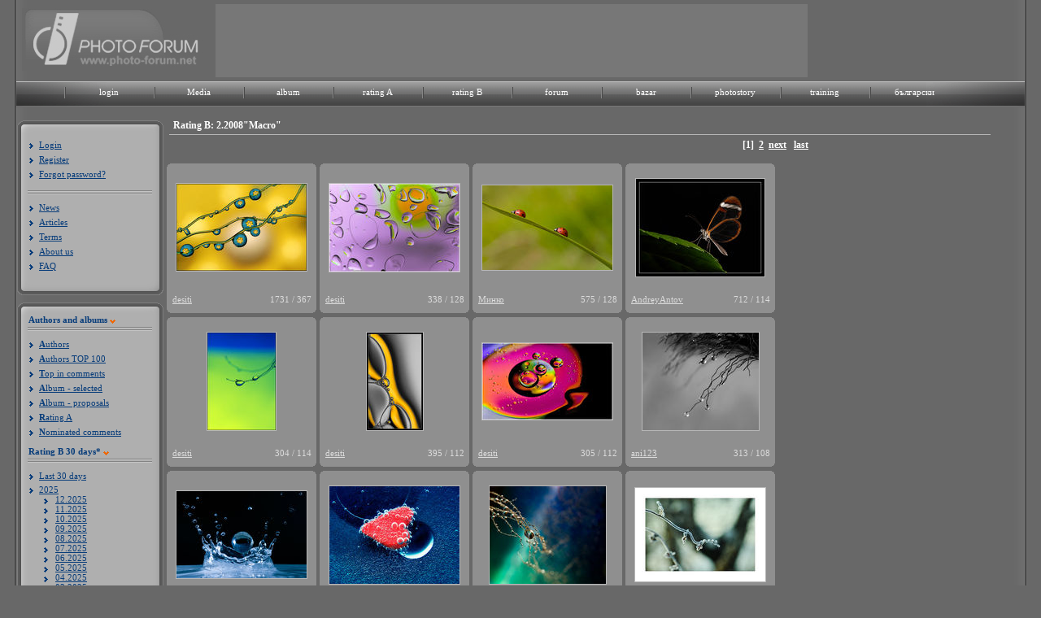

--- FILE ---
content_type: text/html; charset=UTF-8
request_url: https://photo-forum.net/en/index.php?APP_ACTION=GALLERY_RAITING_B&MONTH=02&YEAR=2008&CATEGORY_ID=6
body_size: 9590
content:
<!DOCTYPE html>
<html lang="bg">
<head>
<title>Rating B: 2.2008"Macro" - Photo forum</title>
<meta charset="utf-8" />
<meta name="Keywords" content="фото, фотография, дигитален, фотоапарат, камера, базар, купувам, продавам, лента, матрица, изображение, снимка, кадър, снимка, техника, ревю, фото форум, общество, канон, никон, олимпус, сони, сигма, коника, панасоник, konika, sigma, sony, panasonic, olympus, nikon, canon, България, български, обяви, обява, цифрови, дигитални, компютри, форуми, клубове, Bulgaria, computer, Bulgarian, culture, art, digital, fun,chat, clubs, forum, Sofia, Plovdiv, Varna, digital photo review">

<link rel="stylesheet" href="https://photo-forum.net/static/style/style.css?rand=1" type="text/css"  />
<link href="https://photo-forum.net/static/style/font-awesome-4.0.3/css/font-awesome.min.css" rel="stylesheet" type="text/css">
	<script language="JavaScript" type="text/JavaScript" src="https://photo-forum.net/static/jscript/jquery-1.7.2.min.js"></script>
	<script language="JavaScript" type="text/JavaScript" src="https://photo-forum.net/static/jscript/jquery.timers-1.1.3.js"></script>
	
	<script type="text/JavaScript" language="JavaScript" src="https://photo-forum.net/static/jscript/moinsertatposition.js"></script>
	
<script type="text/JavaScript" language="JavaScript" src="https://photo-forum.net/static/jscript/photo-forum.js"></script>

    <script type="text/javascript">

        jQuery(document).ready(function(e) {

            
            jQuery("div.album_link").mouseenter(function(e) {

                jQuery("#album_dropdown").show();

            }).mouseleave(function(e) {

                    jQuery("#album_dropdown").hide();

                });;

        });

    </script>


</head>

<body>
<div id="background_shadow">
	<div id="wrapper">
		<div id="header">
			<div id="header_head">
				<div id="header_img_left">
				<a href="https://photo-forum.net/en/index.php"><img src= "https://photo-forum.net/static/site_design/logo_2010_en.jpg" alt="Photo forum logo" title="Photo forum logo" border="0" /></a>
				</div>
				
								<div id="header_center"><a href="https://photo-forum.net/"><img src="https://photo-forum.net/static/site_design/blank.gif" border="0"></a></div>
								
				<div id="header_img_right"><a href="https://photo-forum.net/"><img src="https://photo-forum.net/static/site_design/blank.gif" border="0"></a></div>
			</div>

            <div class="menu">
                <div id="top_navi_back_left"></div>
                <div id="top_navi_back_center"></div>
                <div id="top_navi_back_right"></div>
                <div class="menu_texts">
                    <ul>
                                                    <li>
                                <div class="menu_item"><a href="https://photo-forum.net/en/index.php?APP_ACTION=USER_LOGIN_FORM">login</a></div>
                            </li>
                                                <li>
                            <div class="menu_item"><a href="https://photo-forum.net/en/media">Media</a></div>
                        </li>
                        <li>
                            <div class="menu_item album_link"><a href="https://photo-forum.net/en/index.php?APP_ACTION=NEW_ALBUM">album</a>
                                <div id="album_dropdown">
                                    <ul>
                                        <li>
                                            <a href="https://photo-forum.net/en/index.php?APP_ACTION=NEW_ALBUM">Album - Selected</a>
                                        </li>
                                        <li>
                                            <a href="https://photo-forum.net/en/index.php?APP_ACTION=NEW_ALBUM_ALL">New proposals</a>
                                        </li>
                                        <li>
                                            <a href="https://photo-forum.net/en/index.php?APP_ACTION=NEW_ALBUM&CATEGORY_ID=26">Street</a>
                                        </li>
                                        <li>
                                            <a href="https://photo-forum.net/en/index.php?APP_ACTION=NEW_ALBUM&CATEGORY_ID=8">Reportage</a>
                                        </li>
                                        <li>
                                            <a href="https://photo-forum.net/en/index.php?APP_ACTION=NEW_ALBUM&CATEGORY_ID=1">Portrait</a>
                                        </li>
                                        <li>
                                            <a href="https://photo-forum.net/en/index.php?APP_ACTION=NEW_ALBUM&CATEGORY_ID=23">Landscape</a>
                                        </li>
                                        <li>
                                            <a href="https://photo-forum.net/en/index.php?APP_ACTION=NEW_ALBUM&CATEGORY_ID=2">Nature</a>
                                        </li>
                                        <li>
                                            <a href="https://photo-forum.net/en/index.php?APP_ACTION=NEW_ALBUM&CATEGORY_ID=43">Wild life</a>
                                        </li>
                                        <li>
                                            <a href="https://photo-forum.net/en/index.php?APP_ACTION=NEW_ALBUM&CATEGORY_ID=6">Macro</a>
                                        </li>
                                        <li>
                                            <a href="https://photo-forum.net/en/index.php?APP_ACTION=NEW_ALBUM&CATEGORY_ID=37">Naturmort</a>
                                        </li>
                                        <li>
                                            <a href="https://photo-forum.net/en/index.php?APP_ACTION=NEW_ALBUM&CATEGORY_ID=7">Architecture</a>
                                        </li>
                                        <li>
                                            <a href="https://photo-forum.net/en/index.php?APP_ACTION=NEW_ALBUM&CATEGORY_ID=5">Experiment</a>
                                        </li>
                                        <li>
                                            <a href="https://photo-forum.net/en/index.php?APP_ACTION=NEW_ALBUM&CATEGORY_ID=47">Fashion</a>
                                        </li>
                                        <li>
                                            <a href="https://photo-forum.net/en/index.php?APP_ACTION=NEW_ALBUM&CATEGORY_ID=78">Panorama</a>
                                        </li>
										<li>
                                            <a href="https://photo-forum.net/en/index.php?APP_ACTION=NEW_ALBUM&CATEGORY_ID=105">Aerial</a>
                                        </li>
                                        <li>
                                            <a href="https://photo-forum.net/en/index.php?APP_ACTION=NEW_ALBUM&CATEGORY_ID=76">Wedding</a>
                                        </li>
                                        <li>
                                            <a href="https://photo-forum.net/en/index.php?APP_ACTION=NEW_ALBUM&CATEGORY_ID=3">Act</a>
                                        </li>
                                        <li>
                                            <a href="https://photo-forum.net/en/index.php?APP_ACTION=NEW_ALBUM&CATEGORY_ID=4">Daily round</a>
                                        </li>
                                        <li>
                                            <a href="https://photo-forum.net/en/index.php?APP_ACTION=NEW_ALBUM&CATEGORY_ID=77">Abstract</a>
                                        </li>
                                        <li>
                                            <a href="https://photo-forum.net/en/index.php?APP_ACTION=NEW_ALBUM&CATEGORY_ID=11">Everything else</a>
                                        </li>
                                        <li>
                                            <a href="https://photo-forum.net/en/index.php?APP_ACTION=NEW_ALBUM&CATEGORY_ID=14">Travel</a>
                                        </li>
                                        <li>
                                            <a href="https://photo-forum.net/en/index.php?APP_ACTION=NEW_ALBUM&CATEGORY_ID=44">Sport</a>
                                        </li>
                                        <li>
                                            <a href="https://photo-forum.net/en/index.php?APP_ACTION=NEW_ALBUM&CATEGORY_ID=45">On stage</a>
                                        </li>
                                        <li>
                                            <a href="https://photo-forum.net/en/index.php?APP_ACTION=NEW_ALBUM&CATEGORY_ID=53">Astrophotography</a>
                                        </li>
                                    </ul>
                                </div>
                            </div>
                        </li>
                        <li>
                            <div class="menu_item"><a href="https://photo-forum.net/en/index.php?APP_ACTION=GALLERY_RAITING_MAIN&amp;GTYPE=A&amp;PERIOD=3">rating A</a></div>
                        </li>
                        <li>
                            <div class="menu_item"><a href="https://photo-forum.net/en/index.php?APP_ACTION=GALLERY_RAITING_B&amp;PERIOD=3">rating B</a></div>
                        </li>
                        <li>
                            <div class="menu_item"><a href="https://photo-forum.net/forum/list.php?f=1">forum</a></div>
                        </li>
                        <li>
                            <div class="menu_item"><a href="https://photo-forum.net/en/index.php?APP_ACTION=BAZAR">bazar</a></div>
                        </li>
                        <li>
                            <div class="menu_item"><a href="https://photo-forum.net/en/index.php?APP_ACTION=PHOTOSTORY">photostory</a></div>
                        </li>
                        <li>
                            <div class="menu_item"><a href="https://photo-forum.net/en/index.php?APP_ACTION=TRAINING">training</a></div>
                        </li>
                                                <li>
                            <div class="menu_item"><a href="/bg" title="Българско меню">български</a></div>
                        </li>

                        

                        <li>
                            <div class="menu_item_last"></div>
                        </li>
                    </ul>
                </div>
            </div>
		</div>
		<div id="content">
		  	        	<div id="left_menu_holder">
	        	<div class="left_menu_wrapper">
	            	<div class="top_left_menu"></div>
	                <div class="left_menu_content">
	                							<div class="list_items">
	                        <ul>
	                            <li><a href="https://photo-forum.net/en/index.php?APP_ACTION=USER_LOGIN_FORM">Login</a></li>
								<li><a href="https://photo-forum.net/en/index.php?APP_ACTION=USER_REGISTER_FORM">Register</a></li>
	                            <li><a href="https://photo-forum.net/en/index.php?APP_ACTION=USER_FORGOTPASSWORD_FORM">Forgot password?</a></li>
	                        </ul>
	                    </div>
	                    <div class="menu_separator"></div>
																		<div class="list_items">
	                        <ul>
	                            <li><a href="https://photo-forum.net/en/index.php?APP_ACTION=NEWS" class="menuAlbum">News</a></li>
								<li><a href="https://photo-forum.net/en/index.php?APP_ACTION=REVIEW&ARTICLE_ID=48" class="menuAlbum">Articles</a></li>
								<li><a href="https://photo-forum.net/en/index.php?APP_ACTION=REVIEW&ARTICLE_ID=54" class="menuAlbum">Terms</a></li>
								<li><a href="https://photo-forum.net/en/index.php?APP_ACTION=REVIEW&ARTICLE_ID=55" class="menuAlbum">About us</a></li>
								<li><a href="https://photo-forum.net/en/index.php?APP_ACTION=REVIEW&ARTICLE_ID=47" class="menuAlbum">FAQ</a></li>
							</ul>
								                    </div>
	                </div>
	                <div class="bottom_left_menu"></div>
	            </div>
	            <div class="left_menu_wrapper">
	            	<div class="top_left_menu"></div>
	                <div class="left_menu_content">
						<div class="menu_headers_container">
							<span class="left_menu_title">Authors and albums</span>
							<div class="orange_arrow"></div>
						</div>
	                    <div class="menu_separator"></div>
	                    <div class="list_items">
	                        <ul>
	                            <li><a href="https://photo-forum.net/en/index.php?APP_ACTION=AUTHORS" class="menuAlbum"><b>A</b>uthors</a></li>
								<li><a href="https://photo-forum.net/en/index.php?APP_ACTION=AUTHORS_IN_FAVOURITES" class="menuAlbum"><b>A</b>uthors TOP 100</a></li>
								<li><a href="https://photo-forum.net/en/index.php?APP_ACTION=MARKED_OPINION_USERS_RATING" class="menuAlbum"><b>T</b>op in comments</a></li>
								<li><a href="https://photo-forum.net/en/index.php?APP_ACTION=NEW_ALBUM" class="menuAlbum"><b>A</b>lbum - selected</a></li>
								<li><a href="https://photo-forum.net/en/index.php?APP_ACTION=NEW_ALBUM_ALL" class="menuAlbum"><b>A</b>lbum - proposals</a></li>
																<li><a href="https://photo-forum.net/en/index.php?APP_ACTION=GALLERY_RAITING_MAIN&amp;GTYPE=A" class="menuAlbum"><b>R</b>ating A</a></li>
																								<li><a href="https://photo-forum.net/en/index.php?APP_ACTION=MARKED_OPINION_LIST" class="menuAlbum"><b>N</b>ominated comments</a></li>
	                        </ul>
	                    </div>
												<div class="menu_headers_container">
							<span class="left_menu_title"><b>R</b>ating B 30 days*</span>
							<div class="orange_arrow"></div>
						</div>
	                    <div class="menu_separator"></div>
	                    <div class="list_items">
                            <ul>
                                                                    <li><a href="https://photo-forum.net/en/index.php?APP_ACTION=GALLERY_RAITING_MAIN&amp;GTYPE=B" class="menuAlbum1">Last 30 days</a></li>
                                                            </ul>
                            
                    <ul id="accordion">
                    
                    <li class="years">2025</li>
                    <ul >
                    
                        <li class="months-sub"><a href="https://photo-forum.net/en/index.php?APP_ACTION=GALLERY_RAITING_B&amp;MONTH=12&amp;YEAR=2025&amp;CATEGORY_ID=6">12.2025</a></li>
                        
                        <li class="months-sub"><a href="https://photo-forum.net/en/index.php?APP_ACTION=GALLERY_RAITING_B&amp;MONTH=11&amp;YEAR=2025&amp;CATEGORY_ID=6">11.2025</a></li>
                        
                        <li class="months-sub"><a href="https://photo-forum.net/en/index.php?APP_ACTION=GALLERY_RAITING_B&amp;MONTH=10&amp;YEAR=2025&amp;CATEGORY_ID=6">10.2025</a></li>
                        
                        <li class="months-sub"><a href="https://photo-forum.net/en/index.php?APP_ACTION=GALLERY_RAITING_B&amp;MONTH=09&amp;YEAR=2025&amp;CATEGORY_ID=6">09.2025</a></li>
                        
                        <li class="months-sub"><a href="https://photo-forum.net/en/index.php?APP_ACTION=GALLERY_RAITING_B&amp;MONTH=08&amp;YEAR=2025&amp;CATEGORY_ID=6">08.2025</a></li>
                        
                        <li class="months-sub"><a href="https://photo-forum.net/en/index.php?APP_ACTION=GALLERY_RAITING_B&amp;MONTH=07&amp;YEAR=2025&amp;CATEGORY_ID=6">07.2025</a></li>
                        
                        <li class="months-sub"><a href="https://photo-forum.net/en/index.php?APP_ACTION=GALLERY_RAITING_B&amp;MONTH=06&amp;YEAR=2025&amp;CATEGORY_ID=6">06.2025</a></li>
                        
                        <li class="months-sub"><a href="https://photo-forum.net/en/index.php?APP_ACTION=GALLERY_RAITING_B&amp;MONTH=05&amp;YEAR=2025&amp;CATEGORY_ID=6">05.2025</a></li>
                        
                        <li class="months-sub"><a href="https://photo-forum.net/en/index.php?APP_ACTION=GALLERY_RAITING_B&amp;MONTH=04&amp;YEAR=2025&amp;CATEGORY_ID=6">04.2025</a></li>
                        
                        <li class="months-sub"><a href="https://photo-forum.net/en/index.php?APP_ACTION=GALLERY_RAITING_B&amp;MONTH=03&amp;YEAR=2025&amp;CATEGORY_ID=6">03.2025</a></li>
                        
                        <li class="months-sub"><a href="https://photo-forum.net/en/index.php?APP_ACTION=GALLERY_RAITING_B&amp;MONTH=02&amp;YEAR=2025&amp;CATEGORY_ID=6">02.2025</a></li>
                        
                        <li class="months-sub"><a href="https://photo-forum.net/en/index.php?APP_ACTION=GALLERY_RAITING_B&amp;MONTH=01&amp;YEAR=2025&amp;CATEGORY_ID=6">01.2025</a></li>
                        
                    </ul>
                
                    <li class="years">2024</li>
                    <ul >
                    
                        <li class="months-sub"><a href="https://photo-forum.net/en/index.php?APP_ACTION=GALLERY_RAITING_B&amp;MONTH=12&amp;YEAR=2024&amp;CATEGORY_ID=6">12.2024</a></li>
                        
                        <li class="months-sub"><a href="https://photo-forum.net/en/index.php?APP_ACTION=GALLERY_RAITING_B&amp;MONTH=11&amp;YEAR=2024&amp;CATEGORY_ID=6">11.2024</a></li>
                        
                        <li class="months-sub"><a href="https://photo-forum.net/en/index.php?APP_ACTION=GALLERY_RAITING_B&amp;MONTH=10&amp;YEAR=2024&amp;CATEGORY_ID=6">10.2024</a></li>
                        
                        <li class="months-sub"><a href="https://photo-forum.net/en/index.php?APP_ACTION=GALLERY_RAITING_B&amp;MONTH=09&amp;YEAR=2024&amp;CATEGORY_ID=6">09.2024</a></li>
                        
                        <li class="months-sub"><a href="https://photo-forum.net/en/index.php?APP_ACTION=GALLERY_RAITING_B&amp;MONTH=08&amp;YEAR=2024&amp;CATEGORY_ID=6">08.2024</a></li>
                        
                        <li class="months-sub"><a href="https://photo-forum.net/en/index.php?APP_ACTION=GALLERY_RAITING_B&amp;MONTH=07&amp;YEAR=2024&amp;CATEGORY_ID=6">07.2024</a></li>
                        
                        <li class="months-sub"><a href="https://photo-forum.net/en/index.php?APP_ACTION=GALLERY_RAITING_B&amp;MONTH=06&amp;YEAR=2024&amp;CATEGORY_ID=6">06.2024</a></li>
                        
                        <li class="months-sub"><a href="https://photo-forum.net/en/index.php?APP_ACTION=GALLERY_RAITING_B&amp;MONTH=05&amp;YEAR=2024&amp;CATEGORY_ID=6">05.2024</a></li>
                        
                        <li class="months-sub"><a href="https://photo-forum.net/en/index.php?APP_ACTION=GALLERY_RAITING_B&amp;MONTH=04&amp;YEAR=2024&amp;CATEGORY_ID=6">04.2024</a></li>
                        
                        <li class="months-sub"><a href="https://photo-forum.net/en/index.php?APP_ACTION=GALLERY_RAITING_B&amp;MONTH=03&amp;YEAR=2024&amp;CATEGORY_ID=6">03.2024</a></li>
                        
                        <li class="months-sub"><a href="https://photo-forum.net/en/index.php?APP_ACTION=GALLERY_RAITING_B&amp;MONTH=02&amp;YEAR=2024&amp;CATEGORY_ID=6">02.2024</a></li>
                        
                        <li class="months-sub"><a href="https://photo-forum.net/en/index.php?APP_ACTION=GALLERY_RAITING_B&amp;MONTH=01&amp;YEAR=2024&amp;CATEGORY_ID=6">01.2024</a></li>
                        
                    </ul>
                
                    <li class="years">2023</li>
                    <ul >
                    
                        <li class="months-sub"><a href="https://photo-forum.net/en/index.php?APP_ACTION=GALLERY_RAITING_B&amp;MONTH=12&amp;YEAR=2023&amp;CATEGORY_ID=6">12.2023</a></li>
                        
                        <li class="months-sub"><a href="https://photo-forum.net/en/index.php?APP_ACTION=GALLERY_RAITING_B&amp;MONTH=11&amp;YEAR=2023&amp;CATEGORY_ID=6">11.2023</a></li>
                        
                        <li class="months-sub"><a href="https://photo-forum.net/en/index.php?APP_ACTION=GALLERY_RAITING_B&amp;MONTH=10&amp;YEAR=2023&amp;CATEGORY_ID=6">10.2023</a></li>
                        
                        <li class="months-sub"><a href="https://photo-forum.net/en/index.php?APP_ACTION=GALLERY_RAITING_B&amp;MONTH=09&amp;YEAR=2023&amp;CATEGORY_ID=6">09.2023</a></li>
                        
                        <li class="months-sub"><a href="https://photo-forum.net/en/index.php?APP_ACTION=GALLERY_RAITING_B&amp;MONTH=08&amp;YEAR=2023&amp;CATEGORY_ID=6">08.2023</a></li>
                        
                        <li class="months-sub"><a href="https://photo-forum.net/en/index.php?APP_ACTION=GALLERY_RAITING_B&amp;MONTH=07&amp;YEAR=2023&amp;CATEGORY_ID=6">07.2023</a></li>
                        
                        <li class="months-sub"><a href="https://photo-forum.net/en/index.php?APP_ACTION=GALLERY_RAITING_B&amp;MONTH=06&amp;YEAR=2023&amp;CATEGORY_ID=6">06.2023</a></li>
                        
                        <li class="months-sub"><a href="https://photo-forum.net/en/index.php?APP_ACTION=GALLERY_RAITING_B&amp;MONTH=05&amp;YEAR=2023&amp;CATEGORY_ID=6">05.2023</a></li>
                        
                        <li class="months-sub"><a href="https://photo-forum.net/en/index.php?APP_ACTION=GALLERY_RAITING_B&amp;MONTH=04&amp;YEAR=2023&amp;CATEGORY_ID=6">04.2023</a></li>
                        
                        <li class="months-sub"><a href="https://photo-forum.net/en/index.php?APP_ACTION=GALLERY_RAITING_B&amp;MONTH=03&amp;YEAR=2023&amp;CATEGORY_ID=6">03.2023</a></li>
                        
                        <li class="months-sub"><a href="https://photo-forum.net/en/index.php?APP_ACTION=GALLERY_RAITING_B&amp;MONTH=02&amp;YEAR=2023&amp;CATEGORY_ID=6">02.2023</a></li>
                        
                        <li class="months-sub"><a href="https://photo-forum.net/en/index.php?APP_ACTION=GALLERY_RAITING_B&amp;MONTH=01&amp;YEAR=2023&amp;CATEGORY_ID=6">01.2023</a></li>
                        
                    </ul>
                
                    <li class="years">2022</li>
                    <ul >
                    
                        <li class="months-sub"><a href="https://photo-forum.net/en/index.php?APP_ACTION=GALLERY_RAITING_B&amp;MONTH=12&amp;YEAR=2022&amp;CATEGORY_ID=6">12.2022</a></li>
                        
                        <li class="months-sub"><a href="https://photo-forum.net/en/index.php?APP_ACTION=GALLERY_RAITING_B&amp;MONTH=11&amp;YEAR=2022&amp;CATEGORY_ID=6">11.2022</a></li>
                        
                        <li class="months-sub"><a href="https://photo-forum.net/en/index.php?APP_ACTION=GALLERY_RAITING_B&amp;MONTH=10&amp;YEAR=2022&amp;CATEGORY_ID=6">10.2022</a></li>
                        
                        <li class="months-sub"><a href="https://photo-forum.net/en/index.php?APP_ACTION=GALLERY_RAITING_B&amp;MONTH=09&amp;YEAR=2022&amp;CATEGORY_ID=6">09.2022</a></li>
                        
                        <li class="months-sub"><a href="https://photo-forum.net/en/index.php?APP_ACTION=GALLERY_RAITING_B&amp;MONTH=08&amp;YEAR=2022&amp;CATEGORY_ID=6">08.2022</a></li>
                        
                        <li class="months-sub"><a href="https://photo-forum.net/en/index.php?APP_ACTION=GALLERY_RAITING_B&amp;MONTH=07&amp;YEAR=2022&amp;CATEGORY_ID=6">07.2022</a></li>
                        
                        <li class="months-sub"><a href="https://photo-forum.net/en/index.php?APP_ACTION=GALLERY_RAITING_B&amp;MONTH=06&amp;YEAR=2022&amp;CATEGORY_ID=6">06.2022</a></li>
                        
                        <li class="months-sub"><a href="https://photo-forum.net/en/index.php?APP_ACTION=GALLERY_RAITING_B&amp;MONTH=05&amp;YEAR=2022&amp;CATEGORY_ID=6">05.2022</a></li>
                        
                        <li class="months-sub"><a href="https://photo-forum.net/en/index.php?APP_ACTION=GALLERY_RAITING_B&amp;MONTH=04&amp;YEAR=2022&amp;CATEGORY_ID=6">04.2022</a></li>
                        
                        <li class="months-sub"><a href="https://photo-forum.net/en/index.php?APP_ACTION=GALLERY_RAITING_B&amp;MONTH=03&amp;YEAR=2022&amp;CATEGORY_ID=6">03.2022</a></li>
                        
                        <li class="months-sub"><a href="https://photo-forum.net/en/index.php?APP_ACTION=GALLERY_RAITING_B&amp;MONTH=02&amp;YEAR=2022&amp;CATEGORY_ID=6">02.2022</a></li>
                        
                        <li class="months-sub"><a href="https://photo-forum.net/en/index.php?APP_ACTION=GALLERY_RAITING_B&amp;MONTH=01&amp;YEAR=2022&amp;CATEGORY_ID=6">01.2022</a></li>
                        
                    </ul>
                
                    <li class="years">2021</li>
                    <ul >
                    
                        <li class="months-sub"><a href="https://photo-forum.net/en/index.php?APP_ACTION=GALLERY_RAITING_B&amp;MONTH=12&amp;YEAR=2021&amp;CATEGORY_ID=6">12.2021</a></li>
                        
                        <li class="months-sub"><a href="https://photo-forum.net/en/index.php?APP_ACTION=GALLERY_RAITING_B&amp;MONTH=11&amp;YEAR=2021&amp;CATEGORY_ID=6">11.2021</a></li>
                        
                        <li class="months-sub"><a href="https://photo-forum.net/en/index.php?APP_ACTION=GALLERY_RAITING_B&amp;MONTH=10&amp;YEAR=2021&amp;CATEGORY_ID=6">10.2021</a></li>
                        
                        <li class="months-sub"><a href="https://photo-forum.net/en/index.php?APP_ACTION=GALLERY_RAITING_B&amp;MONTH=09&amp;YEAR=2021&amp;CATEGORY_ID=6">09.2021</a></li>
                        
                        <li class="months-sub"><a href="https://photo-forum.net/en/index.php?APP_ACTION=GALLERY_RAITING_B&amp;MONTH=08&amp;YEAR=2021&amp;CATEGORY_ID=6">08.2021</a></li>
                        
                        <li class="months-sub"><a href="https://photo-forum.net/en/index.php?APP_ACTION=GALLERY_RAITING_B&amp;MONTH=07&amp;YEAR=2021&amp;CATEGORY_ID=6">07.2021</a></li>
                        
                        <li class="months-sub"><a href="https://photo-forum.net/en/index.php?APP_ACTION=GALLERY_RAITING_B&amp;MONTH=06&amp;YEAR=2021&amp;CATEGORY_ID=6">06.2021</a></li>
                        
                        <li class="months-sub"><a href="https://photo-forum.net/en/index.php?APP_ACTION=GALLERY_RAITING_B&amp;MONTH=05&amp;YEAR=2021&amp;CATEGORY_ID=6">05.2021</a></li>
                        
                        <li class="months-sub"><a href="https://photo-forum.net/en/index.php?APP_ACTION=GALLERY_RAITING_B&amp;MONTH=04&amp;YEAR=2021&amp;CATEGORY_ID=6">04.2021</a></li>
                        
                        <li class="months-sub"><a href="https://photo-forum.net/en/index.php?APP_ACTION=GALLERY_RAITING_B&amp;MONTH=03&amp;YEAR=2021&amp;CATEGORY_ID=6">03.2021</a></li>
                        
                        <li class="months-sub"><a href="https://photo-forum.net/en/index.php?APP_ACTION=GALLERY_RAITING_B&amp;MONTH=02&amp;YEAR=2021&amp;CATEGORY_ID=6">02.2021</a></li>
                        
                        <li class="months-sub"><a href="https://photo-forum.net/en/index.php?APP_ACTION=GALLERY_RAITING_B&amp;MONTH=01&amp;YEAR=2021&amp;CATEGORY_ID=6">01.2021</a></li>
                        
                    </ul>
                
                    <li class="years">2020</li>
                    <ul >
                    
                        <li class="months-sub"><a href="https://photo-forum.net/en/index.php?APP_ACTION=GALLERY_RAITING_B&amp;MONTH=12&amp;YEAR=2020&amp;CATEGORY_ID=6">12.2020</a></li>
                        
                        <li class="months-sub"><a href="https://photo-forum.net/en/index.php?APP_ACTION=GALLERY_RAITING_B&amp;MONTH=11&amp;YEAR=2020&amp;CATEGORY_ID=6">11.2020</a></li>
                        
                        <li class="months-sub"><a href="https://photo-forum.net/en/index.php?APP_ACTION=GALLERY_RAITING_B&amp;MONTH=10&amp;YEAR=2020&amp;CATEGORY_ID=6">10.2020</a></li>
                        
                        <li class="months-sub"><a href="https://photo-forum.net/en/index.php?APP_ACTION=GALLERY_RAITING_B&amp;MONTH=09&amp;YEAR=2020&amp;CATEGORY_ID=6">09.2020</a></li>
                        
                        <li class="months-sub"><a href="https://photo-forum.net/en/index.php?APP_ACTION=GALLERY_RAITING_B&amp;MONTH=08&amp;YEAR=2020&amp;CATEGORY_ID=6">08.2020</a></li>
                        
                        <li class="months-sub"><a href="https://photo-forum.net/en/index.php?APP_ACTION=GALLERY_RAITING_B&amp;MONTH=07&amp;YEAR=2020&amp;CATEGORY_ID=6">07.2020</a></li>
                        
                        <li class="months-sub"><a href="https://photo-forum.net/en/index.php?APP_ACTION=GALLERY_RAITING_B&amp;MONTH=06&amp;YEAR=2020&amp;CATEGORY_ID=6">06.2020</a></li>
                        
                        <li class="months-sub"><a href="https://photo-forum.net/en/index.php?APP_ACTION=GALLERY_RAITING_B&amp;MONTH=05&amp;YEAR=2020&amp;CATEGORY_ID=6">05.2020</a></li>
                        
                        <li class="months-sub"><a href="https://photo-forum.net/en/index.php?APP_ACTION=GALLERY_RAITING_B&amp;MONTH=04&amp;YEAR=2020&amp;CATEGORY_ID=6">04.2020</a></li>
                        
                        <li class="months-sub"><a href="https://photo-forum.net/en/index.php?APP_ACTION=GALLERY_RAITING_B&amp;MONTH=03&amp;YEAR=2020&amp;CATEGORY_ID=6">03.2020</a></li>
                        
                        <li class="months-sub"><a href="https://photo-forum.net/en/index.php?APP_ACTION=GALLERY_RAITING_B&amp;MONTH=02&amp;YEAR=2020&amp;CATEGORY_ID=6">02.2020</a></li>
                        
                        <li class="months-sub"><a href="https://photo-forum.net/en/index.php?APP_ACTION=GALLERY_RAITING_B&amp;MONTH=01&amp;YEAR=2020&amp;CATEGORY_ID=6">01.2020</a></li>
                        
                    </ul>
                
                    <li class="years">2019</li>
                    <ul >
                    
                        <li class="months-sub"><a href="https://photo-forum.net/en/index.php?APP_ACTION=GALLERY_RAITING_B&amp;MONTH=12&amp;YEAR=2019&amp;CATEGORY_ID=6">12.2019</a></li>
                        
                        <li class="months-sub"><a href="https://photo-forum.net/en/index.php?APP_ACTION=GALLERY_RAITING_B&amp;MONTH=11&amp;YEAR=2019&amp;CATEGORY_ID=6">11.2019</a></li>
                        
                        <li class="months-sub"><a href="https://photo-forum.net/en/index.php?APP_ACTION=GALLERY_RAITING_B&amp;MONTH=10&amp;YEAR=2019&amp;CATEGORY_ID=6">10.2019</a></li>
                        
                        <li class="months-sub"><a href="https://photo-forum.net/en/index.php?APP_ACTION=GALLERY_RAITING_B&amp;MONTH=09&amp;YEAR=2019&amp;CATEGORY_ID=6">09.2019</a></li>
                        
                        <li class="months-sub"><a href="https://photo-forum.net/en/index.php?APP_ACTION=GALLERY_RAITING_B&amp;MONTH=08&amp;YEAR=2019&amp;CATEGORY_ID=6">08.2019</a></li>
                        
                        <li class="months-sub"><a href="https://photo-forum.net/en/index.php?APP_ACTION=GALLERY_RAITING_B&amp;MONTH=07&amp;YEAR=2019&amp;CATEGORY_ID=6">07.2019</a></li>
                        
                        <li class="months-sub"><a href="https://photo-forum.net/en/index.php?APP_ACTION=GALLERY_RAITING_B&amp;MONTH=06&amp;YEAR=2019&amp;CATEGORY_ID=6">06.2019</a></li>
                        
                        <li class="months-sub"><a href="https://photo-forum.net/en/index.php?APP_ACTION=GALLERY_RAITING_B&amp;MONTH=05&amp;YEAR=2019&amp;CATEGORY_ID=6">05.2019</a></li>
                        
                        <li class="months-sub"><a href="https://photo-forum.net/en/index.php?APP_ACTION=GALLERY_RAITING_B&amp;MONTH=04&amp;YEAR=2019&amp;CATEGORY_ID=6">04.2019</a></li>
                        
                        <li class="months-sub"><a href="https://photo-forum.net/en/index.php?APP_ACTION=GALLERY_RAITING_B&amp;MONTH=03&amp;YEAR=2019&amp;CATEGORY_ID=6">03.2019</a></li>
                        
                        <li class="months-sub"><a href="https://photo-forum.net/en/index.php?APP_ACTION=GALLERY_RAITING_B&amp;MONTH=02&amp;YEAR=2019&amp;CATEGORY_ID=6">02.2019</a></li>
                        
                        <li class="months-sub"><a href="https://photo-forum.net/en/index.php?APP_ACTION=GALLERY_RAITING_B&amp;MONTH=01&amp;YEAR=2019&amp;CATEGORY_ID=6">01.2019</a></li>
                        
                    </ul>
                
                    <li class="years">2018</li>
                    <ul >
                    
                        <li class="months-sub"><a href="https://photo-forum.net/en/index.php?APP_ACTION=GALLERY_RAITING_B&amp;MONTH=12&amp;YEAR=2018&amp;CATEGORY_ID=6">12.2018</a></li>
                        
                        <li class="months-sub"><a href="https://photo-forum.net/en/index.php?APP_ACTION=GALLERY_RAITING_B&amp;MONTH=11&amp;YEAR=2018&amp;CATEGORY_ID=6">11.2018</a></li>
                        
                        <li class="months-sub"><a href="https://photo-forum.net/en/index.php?APP_ACTION=GALLERY_RAITING_B&amp;MONTH=10&amp;YEAR=2018&amp;CATEGORY_ID=6">10.2018</a></li>
                        
                        <li class="months-sub"><a href="https://photo-forum.net/en/index.php?APP_ACTION=GALLERY_RAITING_B&amp;MONTH=09&amp;YEAR=2018&amp;CATEGORY_ID=6">09.2018</a></li>
                        
                        <li class="months-sub"><a href="https://photo-forum.net/en/index.php?APP_ACTION=GALLERY_RAITING_B&amp;MONTH=08&amp;YEAR=2018&amp;CATEGORY_ID=6">08.2018</a></li>
                        
                        <li class="months-sub"><a href="https://photo-forum.net/en/index.php?APP_ACTION=GALLERY_RAITING_B&amp;MONTH=07&amp;YEAR=2018&amp;CATEGORY_ID=6">07.2018</a></li>
                        
                        <li class="months-sub"><a href="https://photo-forum.net/en/index.php?APP_ACTION=GALLERY_RAITING_B&amp;MONTH=06&amp;YEAR=2018&amp;CATEGORY_ID=6">06.2018</a></li>
                        
                        <li class="months-sub"><a href="https://photo-forum.net/en/index.php?APP_ACTION=GALLERY_RAITING_B&amp;MONTH=05&amp;YEAR=2018&amp;CATEGORY_ID=6">05.2018</a></li>
                        
                        <li class="months-sub"><a href="https://photo-forum.net/en/index.php?APP_ACTION=GALLERY_RAITING_B&amp;MONTH=04&amp;YEAR=2018&amp;CATEGORY_ID=6">04.2018</a></li>
                        
                        <li class="months-sub"><a href="https://photo-forum.net/en/index.php?APP_ACTION=GALLERY_RAITING_B&amp;MONTH=03&amp;YEAR=2018&amp;CATEGORY_ID=6">03.2018</a></li>
                        
                        <li class="months-sub"><a href="https://photo-forum.net/en/index.php?APP_ACTION=GALLERY_RAITING_B&amp;MONTH=02&amp;YEAR=2018&amp;CATEGORY_ID=6">02.2018</a></li>
                        
                        <li class="months-sub"><a href="https://photo-forum.net/en/index.php?APP_ACTION=GALLERY_RAITING_B&amp;MONTH=01&amp;YEAR=2018&amp;CATEGORY_ID=6">01.2018</a></li>
                        
                    </ul>
                
                    <li class="years">2017</li>
                    <ul >
                    
                        <li class="months-sub"><a href="https://photo-forum.net/en/index.php?APP_ACTION=GALLERY_RAITING_B&amp;MONTH=12&amp;YEAR=2017&amp;CATEGORY_ID=6">12.2017</a></li>
                        
                        <li class="months-sub"><a href="https://photo-forum.net/en/index.php?APP_ACTION=GALLERY_RAITING_B&amp;MONTH=11&amp;YEAR=2017&amp;CATEGORY_ID=6">11.2017</a></li>
                        
                        <li class="months-sub"><a href="https://photo-forum.net/en/index.php?APP_ACTION=GALLERY_RAITING_B&amp;MONTH=10&amp;YEAR=2017&amp;CATEGORY_ID=6">10.2017</a></li>
                        
                        <li class="months-sub"><a href="https://photo-forum.net/en/index.php?APP_ACTION=GALLERY_RAITING_B&amp;MONTH=09&amp;YEAR=2017&amp;CATEGORY_ID=6">09.2017</a></li>
                        
                        <li class="months-sub"><a href="https://photo-forum.net/en/index.php?APP_ACTION=GALLERY_RAITING_B&amp;MONTH=08&amp;YEAR=2017&amp;CATEGORY_ID=6">08.2017</a></li>
                        
                        <li class="months-sub"><a href="https://photo-forum.net/en/index.php?APP_ACTION=GALLERY_RAITING_B&amp;MONTH=07&amp;YEAR=2017&amp;CATEGORY_ID=6">07.2017</a></li>
                        
                        <li class="months-sub"><a href="https://photo-forum.net/en/index.php?APP_ACTION=GALLERY_RAITING_B&amp;MONTH=06&amp;YEAR=2017&amp;CATEGORY_ID=6">06.2017</a></li>
                        
                        <li class="months-sub"><a href="https://photo-forum.net/en/index.php?APP_ACTION=GALLERY_RAITING_B&amp;MONTH=05&amp;YEAR=2017&amp;CATEGORY_ID=6">05.2017</a></li>
                        
                        <li class="months-sub"><a href="https://photo-forum.net/en/index.php?APP_ACTION=GALLERY_RAITING_B&amp;MONTH=04&amp;YEAR=2017&amp;CATEGORY_ID=6">04.2017</a></li>
                        
                        <li class="months-sub"><a href="https://photo-forum.net/en/index.php?APP_ACTION=GALLERY_RAITING_B&amp;MONTH=03&amp;YEAR=2017&amp;CATEGORY_ID=6">03.2017</a></li>
                        
                        <li class="months-sub"><a href="https://photo-forum.net/en/index.php?APP_ACTION=GALLERY_RAITING_B&amp;MONTH=02&amp;YEAR=2017&amp;CATEGORY_ID=6">02.2017</a></li>
                        
                        <li class="months-sub"><a href="https://photo-forum.net/en/index.php?APP_ACTION=GALLERY_RAITING_B&amp;MONTH=01&amp;YEAR=2017&amp;CATEGORY_ID=6">01.2017</a></li>
                        
                    </ul>
                
                    <li class="years">2016</li>
                    <ul >
                    
                        <li class="months-sub"><a href="https://photo-forum.net/en/index.php?APP_ACTION=GALLERY_RAITING_B&amp;MONTH=12&amp;YEAR=2016&amp;CATEGORY_ID=6">12.2016</a></li>
                        
                        <li class="months-sub"><a href="https://photo-forum.net/en/index.php?APP_ACTION=GALLERY_RAITING_B&amp;MONTH=11&amp;YEAR=2016&amp;CATEGORY_ID=6">11.2016</a></li>
                        
                        <li class="months-sub"><a href="https://photo-forum.net/en/index.php?APP_ACTION=GALLERY_RAITING_B&amp;MONTH=10&amp;YEAR=2016&amp;CATEGORY_ID=6">10.2016</a></li>
                        
                        <li class="months-sub"><a href="https://photo-forum.net/en/index.php?APP_ACTION=GALLERY_RAITING_B&amp;MONTH=09&amp;YEAR=2016&amp;CATEGORY_ID=6">09.2016</a></li>
                        
                        <li class="months-sub"><a href="https://photo-forum.net/en/index.php?APP_ACTION=GALLERY_RAITING_B&amp;MONTH=08&amp;YEAR=2016&amp;CATEGORY_ID=6">08.2016</a></li>
                        
                        <li class="months-sub"><a href="https://photo-forum.net/en/index.php?APP_ACTION=GALLERY_RAITING_B&amp;MONTH=07&amp;YEAR=2016&amp;CATEGORY_ID=6">07.2016</a></li>
                        
                        <li class="months-sub"><a href="https://photo-forum.net/en/index.php?APP_ACTION=GALLERY_RAITING_B&amp;MONTH=06&amp;YEAR=2016&amp;CATEGORY_ID=6">06.2016</a></li>
                        
                        <li class="months-sub"><a href="https://photo-forum.net/en/index.php?APP_ACTION=GALLERY_RAITING_B&amp;MONTH=05&amp;YEAR=2016&amp;CATEGORY_ID=6">05.2016</a></li>
                        
                        <li class="months-sub"><a href="https://photo-forum.net/en/index.php?APP_ACTION=GALLERY_RAITING_B&amp;MONTH=04&amp;YEAR=2016&amp;CATEGORY_ID=6">04.2016</a></li>
                        
                        <li class="months-sub"><a href="https://photo-forum.net/en/index.php?APP_ACTION=GALLERY_RAITING_B&amp;MONTH=03&amp;YEAR=2016&amp;CATEGORY_ID=6">03.2016</a></li>
                        
                        <li class="months-sub"><a href="https://photo-forum.net/en/index.php?APP_ACTION=GALLERY_RAITING_B&amp;MONTH=02&amp;YEAR=2016&amp;CATEGORY_ID=6">02.2016</a></li>
                        
                        <li class="months-sub"><a href="https://photo-forum.net/en/index.php?APP_ACTION=GALLERY_RAITING_B&amp;MONTH=01&amp;YEAR=2016&amp;CATEGORY_ID=6">01.2016</a></li>
                        
                    </ul>
                
                    <li class="years">2015</li>
                    <ul >
                    
                        <li class="months-sub"><a href="https://photo-forum.net/en/index.php?APP_ACTION=GALLERY_RAITING_B&amp;MONTH=12&amp;YEAR=2015&amp;CATEGORY_ID=6">12.2015</a></li>
                        
                        <li class="months-sub"><a href="https://photo-forum.net/en/index.php?APP_ACTION=GALLERY_RAITING_B&amp;MONTH=11&amp;YEAR=2015&amp;CATEGORY_ID=6">11.2015</a></li>
                        
                        <li class="months-sub"><a href="https://photo-forum.net/en/index.php?APP_ACTION=GALLERY_RAITING_B&amp;MONTH=10&amp;YEAR=2015&amp;CATEGORY_ID=6">10.2015</a></li>
                        
                        <li class="months-sub"><a href="https://photo-forum.net/en/index.php?APP_ACTION=GALLERY_RAITING_B&amp;MONTH=09&amp;YEAR=2015&amp;CATEGORY_ID=6">09.2015</a></li>
                        
                        <li class="months-sub"><a href="https://photo-forum.net/en/index.php?APP_ACTION=GALLERY_RAITING_B&amp;MONTH=08&amp;YEAR=2015&amp;CATEGORY_ID=6">08.2015</a></li>
                        
                        <li class="months-sub"><a href="https://photo-forum.net/en/index.php?APP_ACTION=GALLERY_RAITING_B&amp;MONTH=07&amp;YEAR=2015&amp;CATEGORY_ID=6">07.2015</a></li>
                        
                        <li class="months-sub"><a href="https://photo-forum.net/en/index.php?APP_ACTION=GALLERY_RAITING_B&amp;MONTH=06&amp;YEAR=2015&amp;CATEGORY_ID=6">06.2015</a></li>
                        
                        <li class="months-sub"><a href="https://photo-forum.net/en/index.php?APP_ACTION=GALLERY_RAITING_B&amp;MONTH=05&amp;YEAR=2015&amp;CATEGORY_ID=6">05.2015</a></li>
                        
                        <li class="months-sub"><a href="https://photo-forum.net/en/index.php?APP_ACTION=GALLERY_RAITING_B&amp;MONTH=04&amp;YEAR=2015&amp;CATEGORY_ID=6">04.2015</a></li>
                        
                        <li class="months-sub"><a href="https://photo-forum.net/en/index.php?APP_ACTION=GALLERY_RAITING_B&amp;MONTH=03&amp;YEAR=2015&amp;CATEGORY_ID=6">03.2015</a></li>
                        
                        <li class="months-sub"><a href="https://photo-forum.net/en/index.php?APP_ACTION=GALLERY_RAITING_B&amp;MONTH=02&amp;YEAR=2015&amp;CATEGORY_ID=6">02.2015</a></li>
                        
                        <li class="months-sub"><a href="https://photo-forum.net/en/index.php?APP_ACTION=GALLERY_RAITING_B&amp;MONTH=01&amp;YEAR=2015&amp;CATEGORY_ID=6">01.2015</a></li>
                        
                    </ul>
                
                    <li class="years">2014</li>
                    <ul >
                    
                        <li class="months-sub"><a href="https://photo-forum.net/en/index.php?APP_ACTION=GALLERY_RAITING_B&amp;MONTH=12&amp;YEAR=2014&amp;CATEGORY_ID=6">12.2014</a></li>
                        
                        <li class="months-sub"><a href="https://photo-forum.net/en/index.php?APP_ACTION=GALLERY_RAITING_B&amp;MONTH=11&amp;YEAR=2014&amp;CATEGORY_ID=6">11.2014</a></li>
                        
                        <li class="months-sub"><a href="https://photo-forum.net/en/index.php?APP_ACTION=GALLERY_RAITING_B&amp;MONTH=10&amp;YEAR=2014&amp;CATEGORY_ID=6">10.2014</a></li>
                        
                        <li class="months-sub"><a href="https://photo-forum.net/en/index.php?APP_ACTION=GALLERY_RAITING_B&amp;MONTH=09&amp;YEAR=2014&amp;CATEGORY_ID=6">09.2014</a></li>
                        
                        <li class="months-sub"><a href="https://photo-forum.net/en/index.php?APP_ACTION=GALLERY_RAITING_B&amp;MONTH=08&amp;YEAR=2014&amp;CATEGORY_ID=6">08.2014</a></li>
                        
                        <li class="months-sub"><a href="https://photo-forum.net/en/index.php?APP_ACTION=GALLERY_RAITING_B&amp;MONTH=07&amp;YEAR=2014&amp;CATEGORY_ID=6">07.2014</a></li>
                        
                        <li class="months-sub"><a href="https://photo-forum.net/en/index.php?APP_ACTION=GALLERY_RAITING_B&amp;MONTH=06&amp;YEAR=2014&amp;CATEGORY_ID=6">06.2014</a></li>
                        
                        <li class="months-sub"><a href="https://photo-forum.net/en/index.php?APP_ACTION=GALLERY_RAITING_B&amp;MONTH=05&amp;YEAR=2014&amp;CATEGORY_ID=6">05.2014</a></li>
                        
                        <li class="months-sub"><a href="https://photo-forum.net/en/index.php?APP_ACTION=GALLERY_RAITING_B&amp;MONTH=04&amp;YEAR=2014&amp;CATEGORY_ID=6">04.2014</a></li>
                        
                        <li class="months-sub"><a href="https://photo-forum.net/en/index.php?APP_ACTION=GALLERY_RAITING_B&amp;MONTH=03&amp;YEAR=2014&amp;CATEGORY_ID=6">03.2014</a></li>
                        
                        <li class="months-sub"><a href="https://photo-forum.net/en/index.php?APP_ACTION=GALLERY_RAITING_B&amp;MONTH=02&amp;YEAR=2014&amp;CATEGORY_ID=6">02.2014</a></li>
                        
                        <li class="months-sub"><a href="https://photo-forum.net/en/index.php?APP_ACTION=GALLERY_RAITING_B&amp;MONTH=01&amp;YEAR=2014&amp;CATEGORY_ID=6">01.2014</a></li>
                        
                    </ul>
                
                    <li class="years">2013</li>
                    <ul >
                    
                        <li class="months-sub"><a href="https://photo-forum.net/en/index.php?APP_ACTION=GALLERY_RAITING_B&amp;MONTH=12&amp;YEAR=2013&amp;CATEGORY_ID=6">12.2013</a></li>
                        
                        <li class="months-sub"><a href="https://photo-forum.net/en/index.php?APP_ACTION=GALLERY_RAITING_B&amp;MONTH=11&amp;YEAR=2013&amp;CATEGORY_ID=6">11.2013</a></li>
                        
                        <li class="months-sub"><a href="https://photo-forum.net/en/index.php?APP_ACTION=GALLERY_RAITING_B&amp;MONTH=10&amp;YEAR=2013&amp;CATEGORY_ID=6">10.2013</a></li>
                        
                        <li class="months-sub"><a href="https://photo-forum.net/en/index.php?APP_ACTION=GALLERY_RAITING_B&amp;MONTH=09&amp;YEAR=2013&amp;CATEGORY_ID=6">09.2013</a></li>
                        
                        <li class="months-sub"><a href="https://photo-forum.net/en/index.php?APP_ACTION=GALLERY_RAITING_B&amp;MONTH=08&amp;YEAR=2013&amp;CATEGORY_ID=6">08.2013</a></li>
                        
                        <li class="months-sub"><a href="https://photo-forum.net/en/index.php?APP_ACTION=GALLERY_RAITING_B&amp;MONTH=07&amp;YEAR=2013&amp;CATEGORY_ID=6">07.2013</a></li>
                        
                        <li class="months-sub"><a href="https://photo-forum.net/en/index.php?APP_ACTION=GALLERY_RAITING_B&amp;MONTH=06&amp;YEAR=2013&amp;CATEGORY_ID=6">06.2013</a></li>
                        
                        <li class="months-sub"><a href="https://photo-forum.net/en/index.php?APP_ACTION=GALLERY_RAITING_B&amp;MONTH=05&amp;YEAR=2013&amp;CATEGORY_ID=6">05.2013</a></li>
                        
                        <li class="months-sub"><a href="https://photo-forum.net/en/index.php?APP_ACTION=GALLERY_RAITING_B&amp;MONTH=04&amp;YEAR=2013&amp;CATEGORY_ID=6">04.2013</a></li>
                        
                        <li class="months-sub"><a href="https://photo-forum.net/en/index.php?APP_ACTION=GALLERY_RAITING_B&amp;MONTH=03&amp;YEAR=2013&amp;CATEGORY_ID=6">03.2013</a></li>
                        
                        <li class="months-sub"><a href="https://photo-forum.net/en/index.php?APP_ACTION=GALLERY_RAITING_B&amp;MONTH=02&amp;YEAR=2013&amp;CATEGORY_ID=6">02.2013</a></li>
                        
                        <li class="months-sub"><a href="https://photo-forum.net/en/index.php?APP_ACTION=GALLERY_RAITING_B&amp;MONTH=01&amp;YEAR=2013&amp;CATEGORY_ID=6">01.2013</a></li>
                        
                    </ul>
                
                    <li class="years">2012</li>
                    <ul >
                    
                        <li class="months-sub"><a href="https://photo-forum.net/en/index.php?APP_ACTION=GALLERY_RAITING_B&amp;MONTH=12&amp;YEAR=2012&amp;CATEGORY_ID=6">12.2012</a></li>
                        
                        <li class="months-sub"><a href="https://photo-forum.net/en/index.php?APP_ACTION=GALLERY_RAITING_B&amp;MONTH=11&amp;YEAR=2012&amp;CATEGORY_ID=6">11.2012</a></li>
                        
                        <li class="months-sub"><a href="https://photo-forum.net/en/index.php?APP_ACTION=GALLERY_RAITING_B&amp;MONTH=10&amp;YEAR=2012&amp;CATEGORY_ID=6">10.2012</a></li>
                        
                        <li class="months-sub"><a href="https://photo-forum.net/en/index.php?APP_ACTION=GALLERY_RAITING_B&amp;MONTH=09&amp;YEAR=2012&amp;CATEGORY_ID=6">09.2012</a></li>
                        
                        <li class="months-sub"><a href="https://photo-forum.net/en/index.php?APP_ACTION=GALLERY_RAITING_B&amp;MONTH=08&amp;YEAR=2012&amp;CATEGORY_ID=6">08.2012</a></li>
                        
                        <li class="months-sub"><a href="https://photo-forum.net/en/index.php?APP_ACTION=GALLERY_RAITING_B&amp;MONTH=07&amp;YEAR=2012&amp;CATEGORY_ID=6">07.2012</a></li>
                        
                        <li class="months-sub"><a href="https://photo-forum.net/en/index.php?APP_ACTION=GALLERY_RAITING_B&amp;MONTH=06&amp;YEAR=2012&amp;CATEGORY_ID=6">06.2012</a></li>
                        
                        <li class="months-sub"><a href="https://photo-forum.net/en/index.php?APP_ACTION=GALLERY_RAITING_B&amp;MONTH=05&amp;YEAR=2012&amp;CATEGORY_ID=6">05.2012</a></li>
                        
                        <li class="months-sub"><a href="https://photo-forum.net/en/index.php?APP_ACTION=GALLERY_RAITING_B&amp;MONTH=04&amp;YEAR=2012&amp;CATEGORY_ID=6">04.2012</a></li>
                        
                        <li class="months-sub"><a href="https://photo-forum.net/en/index.php?APP_ACTION=GALLERY_RAITING_B&amp;MONTH=03&amp;YEAR=2012&amp;CATEGORY_ID=6">03.2012</a></li>
                        
                        <li class="months-sub"><a href="https://photo-forum.net/en/index.php?APP_ACTION=GALLERY_RAITING_B&amp;MONTH=02&amp;YEAR=2012&amp;CATEGORY_ID=6">02.2012</a></li>
                        
                        <li class="months-sub"><a href="https://photo-forum.net/en/index.php?APP_ACTION=GALLERY_RAITING_B&amp;MONTH=01&amp;YEAR=2012&amp;CATEGORY_ID=6">01.2012</a></li>
                        
                    </ul>
                
                    <li class="years">2011</li>
                    <ul >
                    
                        <li class="months-sub"><a href="https://photo-forum.net/en/index.php?APP_ACTION=GALLERY_RAITING_B&amp;MONTH=12&amp;YEAR=2011&amp;CATEGORY_ID=6">12.2011</a></li>
                        
                        <li class="months-sub"><a href="https://photo-forum.net/en/index.php?APP_ACTION=GALLERY_RAITING_B&amp;MONTH=11&amp;YEAR=2011&amp;CATEGORY_ID=6">11.2011</a></li>
                        
                        <li class="months-sub"><a href="https://photo-forum.net/en/index.php?APP_ACTION=GALLERY_RAITING_B&amp;MONTH=10&amp;YEAR=2011&amp;CATEGORY_ID=6">10.2011</a></li>
                        
                        <li class="months-sub"><a href="https://photo-forum.net/en/index.php?APP_ACTION=GALLERY_RAITING_B&amp;MONTH=09&amp;YEAR=2011&amp;CATEGORY_ID=6">09.2011</a></li>
                        
                        <li class="months-sub"><a href="https://photo-forum.net/en/index.php?APP_ACTION=GALLERY_RAITING_B&amp;MONTH=08&amp;YEAR=2011&amp;CATEGORY_ID=6">08.2011</a></li>
                        
                        <li class="months-sub"><a href="https://photo-forum.net/en/index.php?APP_ACTION=GALLERY_RAITING_B&amp;MONTH=07&amp;YEAR=2011&amp;CATEGORY_ID=6">07.2011</a></li>
                        
                        <li class="months-sub"><a href="https://photo-forum.net/en/index.php?APP_ACTION=GALLERY_RAITING_B&amp;MONTH=06&amp;YEAR=2011&amp;CATEGORY_ID=6">06.2011</a></li>
                        
                        <li class="months-sub"><a href="https://photo-forum.net/en/index.php?APP_ACTION=GALLERY_RAITING_B&amp;MONTH=05&amp;YEAR=2011&amp;CATEGORY_ID=6">05.2011</a></li>
                        
                        <li class="months-sub"><a href="https://photo-forum.net/en/index.php?APP_ACTION=GALLERY_RAITING_B&amp;MONTH=04&amp;YEAR=2011&amp;CATEGORY_ID=6">04.2011</a></li>
                        
                        <li class="months-sub"><a href="https://photo-forum.net/en/index.php?APP_ACTION=GALLERY_RAITING_B&amp;MONTH=03&amp;YEAR=2011&amp;CATEGORY_ID=6">03.2011</a></li>
                        
                        <li class="months-sub"><a href="https://photo-forum.net/en/index.php?APP_ACTION=GALLERY_RAITING_B&amp;MONTH=02&amp;YEAR=2011&amp;CATEGORY_ID=6">02.2011</a></li>
                        
                        <li class="months-sub"><a href="https://photo-forum.net/en/index.php?APP_ACTION=GALLERY_RAITING_B&amp;MONTH=01&amp;YEAR=2011&amp;CATEGORY_ID=6">01.2011</a></li>
                        
                    </ul>
                
                    <li class="years">2010</li>
                    <ul >
                    
                        <li class="months-sub"><a href="https://photo-forum.net/en/index.php?APP_ACTION=GALLERY_RAITING_B&amp;MONTH=12&amp;YEAR=2010&amp;CATEGORY_ID=6">12.2010</a></li>
                        
                        <li class="months-sub"><a href="https://photo-forum.net/en/index.php?APP_ACTION=GALLERY_RAITING_B&amp;MONTH=11&amp;YEAR=2010&amp;CATEGORY_ID=6">11.2010</a></li>
                        
                        <li class="months-sub"><a href="https://photo-forum.net/en/index.php?APP_ACTION=GALLERY_RAITING_B&amp;MONTH=10&amp;YEAR=2010&amp;CATEGORY_ID=6">10.2010</a></li>
                        
                        <li class="months-sub"><a href="https://photo-forum.net/en/index.php?APP_ACTION=GALLERY_RAITING_B&amp;MONTH=09&amp;YEAR=2010&amp;CATEGORY_ID=6">09.2010</a></li>
                        
                        <li class="months-sub"><a href="https://photo-forum.net/en/index.php?APP_ACTION=GALLERY_RAITING_B&amp;MONTH=08&amp;YEAR=2010&amp;CATEGORY_ID=6">08.2010</a></li>
                        
                        <li class="months-sub"><a href="https://photo-forum.net/en/index.php?APP_ACTION=GALLERY_RAITING_B&amp;MONTH=07&amp;YEAR=2010&amp;CATEGORY_ID=6">07.2010</a></li>
                        
                        <li class="months-sub"><a href="https://photo-forum.net/en/index.php?APP_ACTION=GALLERY_RAITING_B&amp;MONTH=06&amp;YEAR=2010&amp;CATEGORY_ID=6">06.2010</a></li>
                        
                        <li class="months-sub"><a href="https://photo-forum.net/en/index.php?APP_ACTION=GALLERY_RAITING_B&amp;MONTH=05&amp;YEAR=2010&amp;CATEGORY_ID=6">05.2010</a></li>
                        
                        <li class="months-sub"><a href="https://photo-forum.net/en/index.php?APP_ACTION=GALLERY_RAITING_B&amp;MONTH=04&amp;YEAR=2010&amp;CATEGORY_ID=6">04.2010</a></li>
                        
                        <li class="months-sub"><a href="https://photo-forum.net/en/index.php?APP_ACTION=GALLERY_RAITING_B&amp;MONTH=03&amp;YEAR=2010&amp;CATEGORY_ID=6">03.2010</a></li>
                        
                        <li class="months-sub"><a href="https://photo-forum.net/en/index.php?APP_ACTION=GALLERY_RAITING_B&amp;MONTH=02&amp;YEAR=2010&amp;CATEGORY_ID=6">02.2010</a></li>
                        
                        <li class="months-sub"><a href="https://photo-forum.net/en/index.php?APP_ACTION=GALLERY_RAITING_B&amp;MONTH=01&amp;YEAR=2010&amp;CATEGORY_ID=6">01.2010</a></li>
                        
                    </ul>
                
                    <li class="years">2009</li>
                    <ul >
                    
                        <li class="months-sub"><a href="https://photo-forum.net/en/index.php?APP_ACTION=GALLERY_RAITING_B&amp;MONTH=12&amp;YEAR=2009&amp;CATEGORY_ID=6">12.2009</a></li>
                        
                        <li class="months-sub"><a href="https://photo-forum.net/en/index.php?APP_ACTION=GALLERY_RAITING_B&amp;MONTH=11&amp;YEAR=2009&amp;CATEGORY_ID=6">11.2009</a></li>
                        
                        <li class="months-sub"><a href="https://photo-forum.net/en/index.php?APP_ACTION=GALLERY_RAITING_B&amp;MONTH=10&amp;YEAR=2009&amp;CATEGORY_ID=6">10.2009</a></li>
                        
                        <li class="months-sub"><a href="https://photo-forum.net/en/index.php?APP_ACTION=GALLERY_RAITING_B&amp;MONTH=09&amp;YEAR=2009&amp;CATEGORY_ID=6">09.2009</a></li>
                        
                        <li class="months-sub"><a href="https://photo-forum.net/en/index.php?APP_ACTION=GALLERY_RAITING_B&amp;MONTH=08&amp;YEAR=2009&amp;CATEGORY_ID=6">08.2009</a></li>
                        
                        <li class="months-sub"><a href="https://photo-forum.net/en/index.php?APP_ACTION=GALLERY_RAITING_B&amp;MONTH=07&amp;YEAR=2009&amp;CATEGORY_ID=6">07.2009</a></li>
                        
                        <li class="months-sub"><a href="https://photo-forum.net/en/index.php?APP_ACTION=GALLERY_RAITING_B&amp;MONTH=06&amp;YEAR=2009&amp;CATEGORY_ID=6">06.2009</a></li>
                        
                        <li class="months-sub"><a href="https://photo-forum.net/en/index.php?APP_ACTION=GALLERY_RAITING_B&amp;MONTH=05&amp;YEAR=2009&amp;CATEGORY_ID=6">05.2009</a></li>
                        
                        <li class="months-sub"><a href="https://photo-forum.net/en/index.php?APP_ACTION=GALLERY_RAITING_B&amp;MONTH=04&amp;YEAR=2009&amp;CATEGORY_ID=6">04.2009</a></li>
                        
                        <li class="months-sub"><a href="https://photo-forum.net/en/index.php?APP_ACTION=GALLERY_RAITING_B&amp;MONTH=03&amp;YEAR=2009&amp;CATEGORY_ID=6">03.2009</a></li>
                        
                        <li class="months-sub"><a href="https://photo-forum.net/en/index.php?APP_ACTION=GALLERY_RAITING_B&amp;MONTH=02&amp;YEAR=2009&amp;CATEGORY_ID=6">02.2009</a></li>
                        
                        <li class="months-sub"><a href="https://photo-forum.net/en/index.php?APP_ACTION=GALLERY_RAITING_B&amp;MONTH=01&amp;YEAR=2009&amp;CATEGORY_ID=6">01.2009</a></li>
                        
                    </ul>
                
                    <li class="years">2008</li>
                    <ul class="open-year">
                    
                        <li class="months-sub"><a href="https://photo-forum.net/en/index.php?APP_ACTION=GALLERY_RAITING_B&amp;MONTH=12&amp;YEAR=2008&amp;CATEGORY_ID=6">12.2008</a></li>
                        
                        <li class="months-sub"><a href="https://photo-forum.net/en/index.php?APP_ACTION=GALLERY_RAITING_B&amp;MONTH=11&amp;YEAR=2008&amp;CATEGORY_ID=6">11.2008</a></li>
                        
                        <li class="months-sub"><a href="https://photo-forum.net/en/index.php?APP_ACTION=GALLERY_RAITING_B&amp;MONTH=10&amp;YEAR=2008&amp;CATEGORY_ID=6">10.2008</a></li>
                        
                        <li class="months-sub"><a href="https://photo-forum.net/en/index.php?APP_ACTION=GALLERY_RAITING_B&amp;MONTH=09&amp;YEAR=2008&amp;CATEGORY_ID=6">09.2008</a></li>
                        
                        <li class="months-sub"><a href="https://photo-forum.net/en/index.php?APP_ACTION=GALLERY_RAITING_B&amp;MONTH=08&amp;YEAR=2008&amp;CATEGORY_ID=6">08.2008</a></li>
                        
                        <li class="months-sub"><a href="https://photo-forum.net/en/index.php?APP_ACTION=GALLERY_RAITING_B&amp;MONTH=07&amp;YEAR=2008&amp;CATEGORY_ID=6">07.2008</a></li>
                        
                        <li class="months-sub"><a href="https://photo-forum.net/en/index.php?APP_ACTION=GALLERY_RAITING_B&amp;MONTH=06&amp;YEAR=2008&amp;CATEGORY_ID=6">06.2008</a></li>
                        
                        <li class="months-sub"><a href="https://photo-forum.net/en/index.php?APP_ACTION=GALLERY_RAITING_B&amp;MONTH=05&amp;YEAR=2008&amp;CATEGORY_ID=6">05.2008</a></li>
                        
                        <li class="months-sub"><a href="https://photo-forum.net/en/index.php?APP_ACTION=GALLERY_RAITING_B&amp;MONTH=04&amp;YEAR=2008&amp;CATEGORY_ID=6">04.2008</a></li>
                        
                        <li class="months-sub"><a href="https://photo-forum.net/en/index.php?APP_ACTION=GALLERY_RAITING_B&amp;MONTH=03&amp;YEAR=2008&amp;CATEGORY_ID=6">03.2008</a></li>
                        
                        <li class="months-sub"><a href="https://photo-forum.net/en/index.php?APP_ACTION=GALLERY_RAITING_B&amp;MONTH=02&amp;YEAR=2008&amp;CATEGORY_ID=6">02.2008</a></li>
                        
                        <li class="months-sub"><a href="https://photo-forum.net/en/index.php?APP_ACTION=GALLERY_RAITING_B&amp;MONTH=01&amp;YEAR=2008&amp;CATEGORY_ID=6">01.2008</a></li>
                        
                    </ul>
                
                    <li class="years">2007</li>
                    <ul >
                    
                        <li class="months-sub"><a href="https://photo-forum.net/en/index.php?APP_ACTION=GALLERY_RAITING_B&amp;MONTH=12&amp;YEAR=2007&amp;CATEGORY_ID=6">12.2007</a></li>
                        
                        <li class="months-sub"><a href="https://photo-forum.net/en/index.php?APP_ACTION=GALLERY_RAITING_B&amp;MONTH=11&amp;YEAR=2007&amp;CATEGORY_ID=6">11.2007</a></li>
                        
                        <li class="months-sub"><a href="https://photo-forum.net/en/index.php?APP_ACTION=GALLERY_RAITING_B&amp;MONTH=10&amp;YEAR=2007&amp;CATEGORY_ID=6">10.2007</a></li>
                        
                        <li class="months-sub"><a href="https://photo-forum.net/en/index.php?APP_ACTION=GALLERY_RAITING_B&amp;MONTH=09&amp;YEAR=2007&amp;CATEGORY_ID=6">09.2007</a></li>
                        
                        <li class="months-sub"><a href="https://photo-forum.net/en/index.php?APP_ACTION=GALLERY_RAITING_B&amp;MONTH=08&amp;YEAR=2007&amp;CATEGORY_ID=6">08.2007</a></li>
                        
                        <li class="months-sub"><a href="https://photo-forum.net/en/index.php?APP_ACTION=GALLERY_RAITING_B&amp;MONTH=07&amp;YEAR=2007&amp;CATEGORY_ID=6">07.2007</a></li>
                        
                        <li class="months-sub"><a href="https://photo-forum.net/en/index.php?APP_ACTION=GALLERY_RAITING_B&amp;MONTH=06&amp;YEAR=2007&amp;CATEGORY_ID=6">06.2007</a></li>
                        
                        <li class="months-sub"><a href="https://photo-forum.net/en/index.php?APP_ACTION=GALLERY_RAITING_B&amp;MONTH=05&amp;YEAR=2007&amp;CATEGORY_ID=6">05.2007</a></li>
                        
                        <li class="months-sub"><a href="https://photo-forum.net/en/index.php?APP_ACTION=GALLERY_RAITING_B&amp;MONTH=04&amp;YEAR=2007&amp;CATEGORY_ID=6">04.2007</a></li>
                        
                        <li class="months-sub"><a href="https://photo-forum.net/en/index.php?APP_ACTION=GALLERY_RAITING_B&amp;MONTH=03&amp;YEAR=2007&amp;CATEGORY_ID=6">03.2007</a></li>
                        
                        <li class="months-sub"><a href="https://photo-forum.net/en/index.php?APP_ACTION=GALLERY_RAITING_B&amp;MONTH=02&amp;YEAR=2007&amp;CATEGORY_ID=6">02.2007</a></li>
                        
                        <li class="months-sub"><a href="https://photo-forum.net/en/index.php?APP_ACTION=GALLERY_RAITING_B&amp;MONTH=01&amp;YEAR=2007&amp;CATEGORY_ID=6">01.2007</a></li>
                        
                    </ul>
                
                    <li class="years">2006</li>
                    <ul >
                    
                        <li class="months-sub"><a href="https://photo-forum.net/en/index.php?APP_ACTION=GALLERY_RAITING_B&amp;MONTH=12&amp;YEAR=2006&amp;CATEGORY_ID=6">12.2006</a></li>
                        
                        <li class="months-sub"><a href="https://photo-forum.net/en/index.php?APP_ACTION=GALLERY_RAITING_B&amp;MONTH=11&amp;YEAR=2006&amp;CATEGORY_ID=6">11.2006</a></li>
                        
                        <li class="months-sub"><a href="https://photo-forum.net/en/index.php?APP_ACTION=GALLERY_RAITING_B&amp;MONTH=10&amp;YEAR=2006&amp;CATEGORY_ID=6">10.2006</a></li>
                        
                        <li class="months-sub"><a href="https://photo-forum.net/en/index.php?APP_ACTION=GALLERY_RAITING_B&amp;MONTH=09&amp;YEAR=2006&amp;CATEGORY_ID=6">09.2006</a></li>
                        
                        <li class="months-sub"><a href="https://photo-forum.net/en/index.php?APP_ACTION=GALLERY_RAITING_B&amp;MONTH=08&amp;YEAR=2006&amp;CATEGORY_ID=6">08.2006</a></li>
                        
                        <li class="months-sub"><a href="https://photo-forum.net/en/index.php?APP_ACTION=GALLERY_RAITING_B&amp;MONTH=07&amp;YEAR=2006&amp;CATEGORY_ID=6">07.2006</a></li>
                        
                        <li class="months-sub"><a href="https://photo-forum.net/en/index.php?APP_ACTION=GALLERY_RAITING_B&amp;MONTH=06&amp;YEAR=2006&amp;CATEGORY_ID=6">06.2006</a></li>
                        
                        <li class="months-sub"><a href="https://photo-forum.net/en/index.php?APP_ACTION=GALLERY_RAITING_B&amp;MONTH=05&amp;YEAR=2006&amp;CATEGORY_ID=6">05.2006</a></li>
                        
                        <li class="months-sub"><a href="https://photo-forum.net/en/index.php?APP_ACTION=GALLERY_RAITING_B&amp;MONTH=04&amp;YEAR=2006&amp;CATEGORY_ID=6">04.2006</a></li>
                        
                        <li class="months-sub"><a href="https://photo-forum.net/en/index.php?APP_ACTION=GALLERY_RAITING_B&amp;MONTH=03&amp;YEAR=2006&amp;CATEGORY_ID=6">03.2006</a></li>
                        
                        <li class="months-sub"><a href="https://photo-forum.net/en/index.php?APP_ACTION=GALLERY_RAITING_B&amp;MONTH=02&amp;YEAR=2006&amp;CATEGORY_ID=6">02.2006</a></li>
                        
                        <li class="months-sub"><a href="https://photo-forum.net/en/index.php?APP_ACTION=GALLERY_RAITING_B&amp;MONTH=01&amp;YEAR=2006&amp;CATEGORY_ID=6">01.2006</a></li>
                        
                    </ul>
                
                    <li class="years">2005</li>
                    <ul >
                    
                        <li class="months-sub"><a href="https://photo-forum.net/en/index.php?APP_ACTION=GALLERY_RAITING_B&amp;MONTH=12&amp;YEAR=2005&amp;CATEGORY_ID=6">12.2005</a></li>
                        
                        <li class="months-sub"><a href="https://photo-forum.net/en/index.php?APP_ACTION=GALLERY_RAITING_B&amp;MONTH=11&amp;YEAR=2005&amp;CATEGORY_ID=6">11.2005</a></li>
                        
                        <li class="months-sub"><a href="https://photo-forum.net/en/index.php?APP_ACTION=GALLERY_RAITING_B&amp;MONTH=10&amp;YEAR=2005&amp;CATEGORY_ID=6">10.2005</a></li>
                        
                        <li class="months-sub"><a href="https://photo-forum.net/en/index.php?APP_ACTION=GALLERY_RAITING_B&amp;MONTH=09&amp;YEAR=2005&amp;CATEGORY_ID=6">09.2005</a></li>
                        
                        <li class="months-sub"><a href="https://photo-forum.net/en/index.php?APP_ACTION=GALLERY_RAITING_B&amp;MONTH=08&amp;YEAR=2005&amp;CATEGORY_ID=6">08.2005</a></li>
                        
                        <li class="months-sub"><a href="https://photo-forum.net/en/index.php?APP_ACTION=GALLERY_RAITING_B&amp;MONTH=07&amp;YEAR=2005&amp;CATEGORY_ID=6">07.2005</a></li>
                        
                        <li class="months-sub"><a href="https://photo-forum.net/en/index.php?APP_ACTION=GALLERY_RAITING_B&amp;MONTH=06&amp;YEAR=2005&amp;CATEGORY_ID=6">06.2005</a></li>
                        
                        <li class="months-sub"><a href="https://photo-forum.net/en/index.php?APP_ACTION=GALLERY_RAITING_B&amp;MONTH=05&amp;YEAR=2005&amp;CATEGORY_ID=6">05.2005</a></li>
                        
                        <li class="months-sub"><a href="https://photo-forum.net/en/index.php?APP_ACTION=GALLERY_RAITING_B&amp;MONTH=04&amp;YEAR=2005&amp;CATEGORY_ID=6">04.2005</a></li>
                        
                        <li class="months-sub"><a href="https://photo-forum.net/en/index.php?APP_ACTION=GALLERY_RAITING_B&amp;MONTH=03&amp;YEAR=2005&amp;CATEGORY_ID=6">03.2005</a></li>
                        
                        <li class="months-sub"><a href="https://photo-forum.net/en/index.php?APP_ACTION=GALLERY_RAITING_B&amp;MONTH=02&amp;YEAR=2005&amp;CATEGORY_ID=6">02.2005</a></li>
                        
                        <li class="months-sub"><a href="https://photo-forum.net/en/index.php?APP_ACTION=GALLERY_RAITING_B&amp;MONTH=01&amp;YEAR=2005&amp;CATEGORY_ID=6">01.2005</a></li>
                        
                    </ul>
                
                    <li class="years">2004</li>
                    <ul >
                    
                        <li class="months-sub"><a href="https://photo-forum.net/en/index.php?APP_ACTION=GALLERY_RAITING_B&amp;MONTH=12&amp;YEAR=2004&amp;CATEGORY_ID=6">12.2004</a></li>
                        
                        <li class="months-sub"><a href="https://photo-forum.net/en/index.php?APP_ACTION=GALLERY_RAITING_B&amp;MONTH=11&amp;YEAR=2004&amp;CATEGORY_ID=6">11.2004</a></li>
                        
                        <li class="months-sub"><a href="https://photo-forum.net/en/index.php?APP_ACTION=GALLERY_RAITING_B&amp;MONTH=10&amp;YEAR=2004&amp;CATEGORY_ID=6">10.2004</a></li>
                        
                        <li class="months-sub"><a href="https://photo-forum.net/en/index.php?APP_ACTION=GALLERY_RAITING_B&amp;MONTH=09&amp;YEAR=2004&amp;CATEGORY_ID=6">09.2004</a></li>
                        
                        <li class="months-sub"><a href="https://photo-forum.net/en/index.php?APP_ACTION=GALLERY_RAITING_B&amp;MONTH=08&amp;YEAR=2004&amp;CATEGORY_ID=6">08.2004</a></li>
                        
                        <li class="months-sub"><a href="https://photo-forum.net/en/index.php?APP_ACTION=GALLERY_RAITING_B&amp;MONTH=07&amp;YEAR=2004&amp;CATEGORY_ID=6">07.2004</a></li>
                        
                        <li class="months-sub"><a href="https://photo-forum.net/en/index.php?APP_ACTION=GALLERY_RAITING_B&amp;MONTH=06&amp;YEAR=2004&amp;CATEGORY_ID=6">06.2004</a></li>
                        
                        <li class="months-sub"><a href="https://photo-forum.net/en/index.php?APP_ACTION=GALLERY_RAITING_B&amp;MONTH=05&amp;YEAR=2004&amp;CATEGORY_ID=6">05.2004</a></li>
                        
                        <li class="months-sub"><a href="https://photo-forum.net/en/index.php?APP_ACTION=GALLERY_RAITING_B&amp;MONTH=04&amp;YEAR=2004&amp;CATEGORY_ID=6">04.2004</a></li>
                        
                        <li class="months-sub"><a href="https://photo-forum.net/en/index.php?APP_ACTION=GALLERY_RAITING_B&amp;MONTH=03&amp;YEAR=2004&amp;CATEGORY_ID=6">03.2004</a></li>
                        
                        <li class="months-sub"><a href="https://photo-forum.net/en/index.php?APP_ACTION=GALLERY_RAITING_B&amp;MONTH=02&amp;YEAR=2004&amp;CATEGORY_ID=6">02.2004</a></li>
                        
                        <li class="months-sub"><a href="https://photo-forum.net/en/index.php?APP_ACTION=GALLERY_RAITING_B&amp;MONTH=01&amp;YEAR=2004&amp;CATEGORY_ID=6">01.2004</a></li>
                        
                    </ul>
                
                    <li class="years">2003</li>
                    <ul >
                    
                        <li class="months-sub"><a href="https://photo-forum.net/en/index.php?APP_ACTION=GALLERY_RAITING_B&amp;MONTH=12&amp;YEAR=2003&amp;CATEGORY_ID=6">12.2003</a></li>
                        
                        <li class="months-sub"><a href="https://photo-forum.net/en/index.php?APP_ACTION=GALLERY_RAITING_B&amp;MONTH=11&amp;YEAR=2003&amp;CATEGORY_ID=6">11.2003</a></li>
                        
                        <li class="months-sub"><a href="https://photo-forum.net/en/index.php?APP_ACTION=GALLERY_RAITING_B&amp;MONTH=10&amp;YEAR=2003&amp;CATEGORY_ID=6">10.2003</a></li>
                        
                        <li class="months-sub"><a href="https://photo-forum.net/en/index.php?APP_ACTION=GALLERY_RAITING_B&amp;MONTH=09&amp;YEAR=2003&amp;CATEGORY_ID=6">09.2003</a></li>
                        
                        <li class="months-sub"><a href="https://photo-forum.net/en/index.php?APP_ACTION=GALLERY_RAITING_B&amp;MONTH=08&amp;YEAR=2003&amp;CATEGORY_ID=6">08.2003</a></li>
                        
                        <li class="months-sub"><a href="https://photo-forum.net/en/index.php?APP_ACTION=GALLERY_RAITING_B&amp;MONTH=07&amp;YEAR=2003&amp;CATEGORY_ID=6">07.2003</a></li>
                        
                    </ul>
                
                    </ul>
                
						</div>
												
	                </div>
	                <div class="bottom_left_menu"></div>    
				</div>  
			</div>

		  <div id="thumbnail_page">
									<div id="thumbnail_title">Rating B: 2.2008"Macro"&nbsp;&nbsp;&nbsp;&nbsp;&nbsp;&nbsp;</div>
												<div id="page_number_container">
					<div class="page_numbers">
					<span class="next-prev">[1]</span> &nbsp;<a href="https://photo-forum.net/en/index.php?APP_ACTION=GALLERY_RAITING_B&amp;MONTH=2&amp;YEAR=2008&amp;PERIOD=0&amp;CATEGORY_ID=6&amp;offset=24" class="next-prev">2</a> &nbsp;<a href="https://photo-forum.net/en/index.php?APP_ACTION=GALLERY_RAITING_B&amp;MONTH=2&amp;YEAR=2008&amp;PERIOD=0&amp;CATEGORY_ID=6&amp;offset=24" class="next-prev">next</a>&nbsp;&nbsp;&nbsp;<a href="https://photo-forum.net/en/index.php?APP_ACTION=GALLERY_RAITING_B&amp;MONTH=2&amp;YEAR=2008&amp;PERIOD=0&amp;CATEGORY_ID=6&amp;offset=24" class="next-prev">last</a> &nbsp;&nbsp;&nbsp;&nbsp;
					</div>
				</div>
				<div id="choice_of_author">
				<div class="pic_row">
                													<div class="pic_cell">
						<div class="gallery_item_bg_top"></div>
						<div class="gallery_item_bg_middle_high"></div>
						<div class="gallery_item_bg_bottom"></div>
						<div class="gallery_item_picture_with_info_below">
							<div id="outer">
								<div id="middle">
									<div id="inner">
										<a href="https://photo-forum.net/i/789164">
																				<img src="https://photo-forum.net/static/site_thumbs/2008-02/e_1201908611_Picture-680.jpg" class="bordered_image" alt="обикновени отражения ; comments:139" title="обикновени отражения ; comments:139" />
																				</a>
									</div>
								</div>
							</div>
						</div>
						<div class="text_picture_thumb"><a href="https://photo-forum.net/en/index.php?APP_ACTION=PHOTOGRAPHER&amp;uid=5806">desiti</a></div>						                            <div class="text_picture3">1731 / 367</div>                            											</div>
													<div class="pic_cell">
						<div class="gallery_item_bg_top"></div>
						<div class="gallery_item_bg_middle_high"></div>
						<div class="gallery_item_bg_bottom"></div>
						<div class="gallery_item_picture_with_info_below">
							<div id="outer">
								<div id="middle">
									<div id="inner">
										<a href="https://photo-forum.net/i/806778">
																				<img src="https://photo-forum.net/static/site_thumbs/2008-02/e_1204183533_IMG_9658.jpg" class="bordered_image" alt="може би ; comments:36" title="може би ; comments:36" />
																				</a>
									</div>
								</div>
							</div>
						</div>
						<div class="text_picture_thumb"><a href="https://photo-forum.net/en/index.php?APP_ACTION=PHOTOGRAPHER&amp;uid=5806">desiti</a></div>						                            <div class="text_picture3">338 / 128</div>                            											</div>
													<div class="pic_cell">
						<div class="gallery_item_bg_top"></div>
						<div class="gallery_item_bg_middle_high"></div>
						<div class="gallery_item_bg_bottom"></div>
						<div class="gallery_item_picture_with_info_below">
							<div id="outer">
								<div id="middle">
									<div id="inner">
										<a href="https://photo-forum.net/i/797402">
																				<img src="https://photo-forum.net/static/site_thumbs/2008-02/2_1202939552.jpg" class="bordered_image" alt="no name ( ID=797402 ) ; comments:79" title="no name ( ID=797402 ) ; comments:79" />
																				</a>
									</div>
								</div>
							</div>
						</div>
						<div class="text_picture_thumb"><a href="https://photo-forum.net/en/index.php?APP_ACTION=PHOTOGRAPHER&amp;uid=2580">Минко</a></div>						                            <div class="text_picture3">575 / 128</div>                            											</div>
													<div class="pic_cell">
						<div class="gallery_item_bg_top"></div>
						<div class="gallery_item_bg_middle_high"></div>
						<div class="gallery_item_bg_bottom"></div>
						<div class="gallery_item_picture_with_info_below">
							<div id="outer">
								<div id="middle">
									<div id="inner">
										<a href="https://photo-forum.net/i/798407">
																				<img src="https://photo-forum.net/static/site_thumbs/2008-02/n_1203097325_2.2.8-203.jpg" class="bordered_image" alt="Стъклено крило (Greta oto) 2 ; comments:60" title="Стъклено крило (Greta oto) 2 ; comments:60" />
																				</a>
									</div>
								</div>
							</div>
						</div>
						<div class="text_picture_thumb"><a href="https://photo-forum.net/en/index.php?APP_ACTION=PHOTOGRAPHER&amp;uid=16604">AndreyAntov</a></div>						                            <div class="text_picture3">712 / 114</div>                            											</div>
													<div class="pic_cell">
						<div class="gallery_item_bg_top"></div>
						<div class="gallery_item_bg_middle_high"></div>
						<div class="gallery_item_bg_bottom"></div>
						<div class="gallery_item_picture_with_info_below">
							<div id="outer">
								<div id="middle">
									<div id="inner">
										<a href="https://photo-forum.net/i/788790">
																				<img src="https://photo-forum.net/static/site_thumbs/2008-02/e_1201869587_Picture-595.jpg" class="bordered_image" alt="понякога ; comments:40" title="понякога ; comments:40" />
																				</a>
									</div>
								</div>
							</div>
						</div>
						<div class="text_picture_thumb"><a href="https://photo-forum.net/en/index.php?APP_ACTION=PHOTOGRAPHER&amp;uid=5806">desiti</a></div>						                            <div class="text_picture3">304 / 114</div>                            											</div>
																	<div class="pic_cell">
						<div class="gallery_item_bg_top"></div>
						<div class="gallery_item_bg_middle_high"></div>
						<div class="gallery_item_bg_bottom"></div>
						<div class="gallery_item_picture_with_info_below">
							<div id="outer">
								<div id="middle">
									<div id="inner">
										<a href="https://photo-forum.net/i/796737">
																				<img src="https://photo-forum.net/static/site_thumbs/2008-02/e_1202849521_IMG_9340f.jpg" class="bordered_image" alt=". ; comments:43" title=". ; comments:43" />
																				</a>
									</div>
								</div>
							</div>
						</div>
						<div class="text_picture_thumb"><a href="https://photo-forum.net/en/index.php?APP_ACTION=PHOTOGRAPHER&amp;uid=5806">desiti</a></div>						                            <div class="text_picture3">395 / 112</div>                            											</div>
													<div class="pic_cell">
						<div class="gallery_item_bg_top"></div>
						<div class="gallery_item_bg_middle_high"></div>
						<div class="gallery_item_bg_bottom"></div>
						<div class="gallery_item_picture_with_info_below">
							<div id="outer">
								<div id="middle">
									<div id="inner">
										<a href="https://photo-forum.net/i/795555">
																				<img src="https://photo-forum.net/static/site_thumbs/2008-02/s_1202719430_IMG_9262.jpg" class="bordered_image" alt="орбити ; comments:30" title="орбити ; comments:30" />
																				</a>
									</div>
								</div>
							</div>
						</div>
						<div class="text_picture_thumb"><a href="https://photo-forum.net/en/index.php?APP_ACTION=PHOTOGRAPHER&amp;uid=5806">desiti</a></div>						                            <div class="text_picture3">305 / 112</div>                            											</div>
													<div class="pic_cell">
						<div class="gallery_item_bg_top"></div>
						<div class="gallery_item_bg_middle_high"></div>
						<div class="gallery_item_bg_bottom"></div>
						<div class="gallery_item_picture_with_info_below">
							<div id="outer">
								<div id="middle">
									<div id="inner">
										<a href="https://photo-forum.net/i/801947">
																				<img src="https://photo-forum.net/static/site_thumbs/2008-02/n_1203540447_IMG_6618-1.jpg" class="bordered_image" alt="...без багри... ; comments:54" title="...без багри... ; comments:54" />
																				</a>
									</div>
								</div>
							</div>
						</div>
						<div class="text_picture_thumb"><a href="https://photo-forum.net/en/index.php?APP_ACTION=PHOTOGRAPHER&amp;uid=29734">ani123</a></div>						                            <div class="text_picture3">313 / 108</div>                            											</div>
													<div class="pic_cell">
						<div class="gallery_item_bg_top"></div>
						<div class="gallery_item_bg_middle_high"></div>
						<div class="gallery_item_bg_bottom"></div>
						<div class="gallery_item_picture_with_info_below">
							<div id="outer">
								<div id="middle">
									<div id="inner">
										<a href="https://photo-forum.net/i/790866">
																				<img src="https://photo-forum.net/static/site_thumbs/2008-02/s_1202131993__DSC8602.jpg" class="bordered_image" alt="88 ; comments:58" title="88 ; comments:58" />
																				</a>
									</div>
								</div>
							</div>
						</div>
						<div class="text_picture_thumb"><a href="https://photo-forum.net/en/index.php?APP_ACTION=PHOTOGRAPHER&amp;uid=4437">bs6247</a></div>						                            <div class="text_picture3">553 / 100</div>                            											</div>
													<div class="pic_cell">
						<div class="gallery_item_bg_top"></div>
						<div class="gallery_item_bg_middle_high"></div>
						<div class="gallery_item_bg_bottom"></div>
						<div class="gallery_item_picture_with_info_below">
							<div id="outer">
								<div id="middle">
									<div id="inner">
										<a href="https://photo-forum.net/i/797890">
																				<img src="https://photo-forum.net/static/site_thumbs/2008-02/l_1203013623_2093.jpg" class="bordered_image" alt="Обишайти водно, Обишайти въздушно и да ви е мнооого гушно! ; comments:62" title="Обишайти водно, Обишайти въздушно и да ви е мнооого гушно! ; comments:62" />
																				</a>
									</div>
								</div>
							</div>
						</div>
						<div class="text_picture_thumb"><a href="https://photo-forum.net/en/index.php?APP_ACTION=PHOTOGRAPHER&amp;uid=16387">BlueHello</a></div>						                            <div class="text_picture3">622 / 83</div>                            											</div>
																	<div class="pic_cell">
						<div class="gallery_item_bg_top"></div>
						<div class="gallery_item_bg_middle_high"></div>
						<div class="gallery_item_bg_bottom"></div>
						<div class="gallery_item_picture_with_info_below">
							<div id="outer">
								<div id="middle">
									<div id="inner">
										<a href="https://photo-forum.net/i/788947">
																				<img src="https://photo-forum.net/static/site_thumbs/2008-02/i_1201886976_1001.jpg" class="bordered_image" alt="..... ; comments:47" title="..... ; comments:47" />
																				</a>
									</div>
								</div>
							</div>
						</div>
						<div class="text_picture_thumb"><a href="https://photo-forum.net/en/index.php?APP_ACTION=PHOTOGRAPHER&amp;uid=29734">ani123</a></div>						                            <div class="text_picture3">259 / 79</div>                            											</div>
													<div class="pic_cell">
						<div class="gallery_item_bg_top"></div>
						<div class="gallery_item_bg_middle_high"></div>
						<div class="gallery_item_bg_bottom"></div>
						<div class="gallery_item_picture_with_info_below">
							<div id="outer">
								<div id="middle">
									<div id="inner">
										<a href="https://photo-forum.net/i/807105">
																				<img src="https://photo-forum.net/static/site_thumbs/2008-02/E_1204221481_IMG09475.jpg" class="bordered_image" alt="sinergia ; comments:27" title="sinergia ; comments:27" />
																				</a>
									</div>
								</div>
							</div>
						</div>
						<div class="text_picture_thumb"><a href="https://photo-forum.net/en/index.php?APP_ACTION=PHOTOGRAPHER&amp;uid=53577">SEKOM</a></div>						                            <div class="text_picture3">230 / 78</div>                            											</div>
													<div class="pic_cell">
						<div class="gallery_item_bg_top"></div>
						<div class="gallery_item_bg_middle_high"></div>
						<div class="gallery_item_bg_bottom"></div>
						<div class="gallery_item_picture_with_info_below">
							<div id="outer">
								<div id="middle">
									<div id="inner">
										<a href="https://photo-forum.net/i/795890">
																				<img src="https://photo-forum.net/static/site_thumbs/2008-02/e_1202751883_IMG_9268.jpg" class="bordered_image" alt="нищо ново ; comments:30" title="нищо ново ; comments:30" />
																				</a>
									</div>
								</div>
							</div>
						</div>
						<div class="text_picture_thumb"><a href="https://photo-forum.net/en/index.php?APP_ACTION=PHOTOGRAPHER&amp;uid=5806">desiti</a></div>						                            <div class="text_picture3">250 / 74</div>                            											</div>
													<div class="pic_cell">
						<div class="gallery_item_bg_top"></div>
						<div class="gallery_item_bg_middle_high"></div>
						<div class="gallery_item_bg_bottom"></div>
						<div class="gallery_item_picture_with_info_below">
							<div id="outer">
								<div id="middle">
									<div id="inner">
										<a href="https://photo-forum.net/i/791448">
																				<img src="https://photo-forum.net/static/site_thumbs/2008-02/s_1202196556_Picture-692.jpg" class="bordered_image" alt="моята луна...си ти ; comments:44" title="моята луна...си ти ; comments:44" />
																				</a>
									</div>
								</div>
							</div>
						</div>
						<div class="text_picture_thumb"><a href="https://photo-forum.net/en/index.php?APP_ACTION=PHOTOGRAPHER&amp;uid=5806">desiti</a></div>						                            <div class="text_picture3">303 / 72</div>                            											</div>
													<div class="pic_cell">
						<div class="gallery_item_bg_top"></div>
						<div class="gallery_item_bg_middle_high"></div>
						<div class="gallery_item_bg_bottom"></div>
						<div class="gallery_item_picture_with_info_below">
							<div id="outer">
								<div id="middle">
									<div id="inner">
										<a href="https://photo-forum.net/i/789285">
																				<img src="https://photo-forum.net/static/site_thumbs/2008-02/p_1201947243_mua_foto.jpg" class="bordered_image" alt="Ветеранът.... ; comments:38" title="Ветеранът.... ; comments:38" />
																				</a>
									</div>
								</div>
							</div>
						</div>
						<div class="text_picture_thumb"><a href="https://photo-forum.net/en/index.php?APP_ACTION=PHOTOGRAPHER&amp;uid=16919">spstefanov</a></div>						                            <div class="text_picture3">356 / 72</div>                            											</div>
																	<div class="pic_cell">
						<div class="gallery_item_bg_top"></div>
						<div class="gallery_item_bg_middle_high"></div>
						<div class="gallery_item_bg_bottom"></div>
						<div class="gallery_item_picture_with_info_below">
							<div id="outer">
								<div id="middle">
									<div id="inner">
										<a href="https://photo-forum.net/i/806378">
																				<img src="https://photo-forum.net/static/site_thumbs/2008-02/i_1204125478_IMG_2314.ff.jpg" class="bordered_image" alt="~touch me~ ; comments:33" title="~touch me~ ; comments:33" />
																				</a>
									</div>
								</div>
							</div>
						</div>
						<div class="text_picture_thumb"><a href="https://photo-forum.net/en/index.php?APP_ACTION=PHOTOGRAPHER&amp;uid=43868">vnivanova</a></div>						                            <div class="text_picture3">190 / 66</div>                            											</div>
													<div class="pic_cell">
						<div class="gallery_item_bg_top"></div>
						<div class="gallery_item_bg_middle_high"></div>
						<div class="gallery_item_bg_bottom"></div>
						<div class="gallery_item_picture_with_info_below">
							<div id="outer">
								<div id="middle">
									<div id="inner">
										<a href="https://photo-forum.net/i/794120">
																				<img src="https://photo-forum.net/static/site_thumbs/2008-02/a_1202516432_pic_9991480_0288433.jpg" class="bordered_image" alt="rain lights 2 ; comments:21" title="rain lights 2 ; comments:21" />
																				</a>
									</div>
								</div>
							</div>
						</div>
						<div class="text_picture_thumb"><a href="https://photo-forum.net/en/index.php?APP_ACTION=PHOTOGRAPHER&amp;uid=4279">anaksagor</a></div>						                            <div class="text_picture3">184 / 62</div>                            											</div>
													<div class="pic_cell">
						<div class="gallery_item_bg_top"></div>
						<div class="gallery_item_bg_middle_high"></div>
						<div class="gallery_item_bg_bottom"></div>
						<div class="gallery_item_picture_with_info_below">
							<div id="outer">
								<div id="middle">
									<div id="inner">
										<a href="https://photo-forum.net/i/798955">
																				<img src="https://photo-forum.net/static/site_thumbs/2008-02/a_1203179507_thdgsgfsrg.jpg" class="bordered_image" alt="...When I cry... ; comments:66" title="...When I cry... ; comments:66" />
																				</a>
									</div>
								</div>
							</div>
						</div>
						<div class="text_picture_thumb"><a href="https://photo-forum.net/en/index.php?APP_ACTION=PHOTOGRAPHER&amp;uid=46459">rali7u</a></div>						                            <div class="text_picture3">380 / 55</div>                            											</div>
													<div class="pic_cell">
						<div class="gallery_item_bg_top"></div>
						<div class="gallery_item_bg_middle_high"></div>
						<div class="gallery_item_bg_bottom"></div>
						<div class="gallery_item_picture_with_info_below">
							<div id="outer">
								<div id="middle">
									<div id="inner">
										<a href="https://photo-forum.net/i/794818">
																				<img src="https://photo-forum.net/static/site_thumbs/2008-02/i_1202637745_PICT231.jpg" class="bordered_image" alt="no name ( ID=794818 ) ; comments:47" title="no name ( ID=794818 ) ; comments:47" />
																				</a>
									</div>
								</div>
							</div>
						</div>
						<div class="text_picture_thumb"><a href="https://photo-forum.net/en/index.php?APP_ACTION=PHOTOGRAPHER&amp;uid=29567">jiivs</a></div>						                            <div class="text_picture3">358 / 52</div>                            											</div>
													<div class="pic_cell">
						<div class="gallery_item_bg_top"></div>
						<div class="gallery_item_bg_middle_high"></div>
						<div class="gallery_item_bg_bottom"></div>
						<div class="gallery_item_picture_with_info_below">
							<div id="outer">
								<div id="middle">
									<div id="inner">
										<a href="https://photo-forum.net/i/791466">
																				<img src="https://photo-forum.net/static/site_thumbs/2008-02/v_1202198053_IMG_3286-spiders1.jpg" class="bordered_image" alt="По Хичкок ; comments:24" title="По Хичкок ; comments:24" />
																				</a>
									</div>
								</div>
							</div>
						</div>
						<div class="text_picture_thumb"><a href="https://photo-forum.net/en/index.php?APP_ACTION=PHOTOGRAPHER&amp;uid=27096">svetley</a></div>						                            <div class="text_picture3">189 / 49</div>                            											</div>
																	<div class="pic_cell">
						<div class="gallery_item_bg_top"></div>
						<div class="gallery_item_bg_middle_high"></div>
						<div class="gallery_item_bg_bottom"></div>
						<div class="gallery_item_picture_with_info_below">
							<div id="outer">
								<div id="middle">
									<div id="inner">
										<a href="https://photo-forum.net/i/804586">
																				<img src="https://photo-forum.net/static/site_thumbs/2008-02/v_1203889492_BW_prolet.jpg" class="bordered_image" alt="Черно бяла пролет ; comments:27" title="Черно бяла пролет ; comments:27" />
																				</a>
									</div>
								</div>
							</div>
						</div>
						<div class="text_picture_thumb"><a href="https://photo-forum.net/en/index.php?APP_ACTION=PHOTOGRAPHER&amp;uid=1591">ikvoo</a></div>						                            <div class="text_picture3">178 / 48</div>                            											</div>
													<div class="pic_cell">
						<div class="gallery_item_bg_top"></div>
						<div class="gallery_item_bg_middle_high"></div>
						<div class="gallery_item_bg_bottom"></div>
						<div class="gallery_item_picture_with_info_below">
							<div id="outer">
								<div id="middle">
									<div id="inner">
										<a href="https://photo-forum.net/i/801751">
																				<img src="https://photo-forum.net/static/site_thumbs/2008-02/n_1203526439_2.2.8-122.jpg" class="bordered_image" alt="Малахит (Siproeta stelenes) ; comments:17" title="Малахит (Siproeta stelenes) ; comments:17" />
																				</a>
									</div>
								</div>
							</div>
						</div>
						<div class="text_picture_thumb"><a href="https://photo-forum.net/en/index.php?APP_ACTION=PHOTOGRAPHER&amp;uid=16604">AndreyAntov</a></div>						                            <div class="text_picture3">180 / 48</div>                            											</div>
													<div class="pic_cell">
						<div class="gallery_item_bg_top"></div>
						<div class="gallery_item_bg_middle_high"></div>
						<div class="gallery_item_bg_bottom"></div>
						<div class="gallery_item_picture_with_info_below">
							<div id="outer">
								<div id="middle">
									<div id="inner">
										<a href="https://photo-forum.net/i/794482">
																				<img src="https://photo-forum.net/static/site_thumbs/2008-02/s_1202578678_IMG_9252.jpg" class="bordered_image" alt="малки чудеса ; comments:25" title="малки чудеса ; comments:25" />
																				</a>
									</div>
								</div>
							</div>
						</div>
						<div class="text_picture_thumb"><a href="https://photo-forum.net/en/index.php?APP_ACTION=PHOTOGRAPHER&amp;uid=5806">desiti</a></div>						                            <div class="text_picture3">234 / 46</div>                            											</div>
													<div class="pic_cell">
						<div class="gallery_item_bg_top"></div>
						<div class="gallery_item_bg_middle_high"></div>
						<div class="gallery_item_bg_bottom"></div>
						<div class="gallery_item_picture_with_info_below">
							<div id="outer">
								<div id="middle">
									<div id="inner">
										<a href="https://photo-forum.net/i/806948">
																				<img src="https://photo-forum.net/static/site_thumbs/2008-02/e_1204205499_IMG_9809.jpg" class="bordered_image" alt="на върха на устните ти... ; comments:42" title="на върха на устните ти... ; comments:42" />
																				</a>
									</div>
								</div>
							</div>
						</div>
						<div class="text_picture_thumb"><a href="https://photo-forum.net/en/index.php?APP_ACTION=PHOTOGRAPHER&amp;uid=5806">desiti</a></div>						                            <div class="text_picture3">278 / 44</div>                            											</div>
												</div>
				</div>
				<div id="choice_of_author_right">
					
<div style="width: 200px; margin: 0 0 0 2px; float: left;">

</div>
<br>
<br>
<a href="https://photo-forum.net/"><img src="https://photo-forum.net/static/site_design/blank.gif" border="0"></a>
				</div>
				<div id="page_number_container">
					<div class="page_numbers">
					<span class="next-prev">[1]</span> &nbsp;<a href="https://photo-forum.net/en/index.php?APP_ACTION=GALLERY_RAITING_B&amp;MONTH=2&amp;YEAR=2008&amp;PERIOD=0&amp;CATEGORY_ID=6&amp;offset=24" class="next-prev">2</a> &nbsp;<a href="https://photo-forum.net/en/index.php?APP_ACTION=GALLERY_RAITING_B&amp;MONTH=2&amp;YEAR=2008&amp;PERIOD=0&amp;CATEGORY_ID=6&amp;offset=24" class="next-prev">next</a>&nbsp;&nbsp;&nbsp;<a href="https://photo-forum.net/en/index.php?APP_ACTION=GALLERY_RAITING_B&amp;MONTH=2&amp;YEAR=2008&amp;PERIOD=0&amp;CATEGORY_ID=6&amp;offset=24" class="next-prev">last</a> &nbsp;&nbsp;&nbsp;&nbsp;
					</div>
				</div>
				<div class="page_numbers">
				<a href=""><b></b></a>
				</div>
				<div class="text_3" style="clear:both;float: left; padding: 15px 0 0 10px;text-decoration: none;">
					<img src="https://photo-forum.net/static/site_design/rss-icon_18x18.gif" align="absmiddle"> <strong>Feeds</strong> &nbsp; <a href="" class="text_3" target="_blank">RSS | Atom</a>
				</div>
				<div id="page_number_container" style="padding: 15px 0 0 0;">
					<div class="RSS_right">
					<img src="https://photo-forum.net/static/site_design/rss-icon_18x18.gif" align="absmiddle"> <strong>Subscribe</strong> &nbsp; <a href="" class="text_3" target="_blank">Google</a>
					</div>
				</div>
				<div class="text_12" style="float: left; padding: 40px 0 0 20px;width:950px;" align="center">
									<div class="text_12_white_bold" style="margin-bottom:10px;">Rating B: 2.2008 for gallery:</div>
								<a href="https://photo-forum.net/en/index.php?APP_ACTION=GALLERY_RAITING_B&amp;PERIOD=0&amp;MONTH=02&amp;YEAR=2008&amp;CATEGORY_ID=26">Street</a>&nbsp; | <a href="https://photo-forum.net/en/index.php?APP_ACTION=GALLERY_RAITING_B&amp;PERIOD=0&amp;MONTH=02&amp;YEAR=2008&amp;CATEGORY_ID=8">Reportage</a>&nbsp; | <a href="https://photo-forum.net/en/index.php?APP_ACTION=GALLERY_RAITING_B&amp;PERIOD=0&amp;MONTH=02&amp;YEAR=2008&amp;CATEGORY_ID=1">Portrait</a>&nbsp; | <a href="https://photo-forum.net/en/index.php?APP_ACTION=GALLERY_RAITING_B&amp;PERIOD=0&amp;MONTH=02&amp;YEAR=2008&amp;CATEGORY_ID=23">Landscape</a>&nbsp; | <a href="https://photo-forum.net/en/index.php?APP_ACTION=GALLERY_RAITING_B&amp;PERIOD=0&amp;MONTH=02&amp;YEAR=2008&amp;CATEGORY_ID=2">Nature</a>&nbsp; | <a href="https://photo-forum.net/en/index.php?APP_ACTION=GALLERY_RAITING_B&amp;PERIOD=0&amp;MONTH=02&amp;YEAR=2008&amp;CATEGORY_ID=43">Wild life</a>&nbsp; | <a href="https://photo-forum.net/en/index.php?APP_ACTION=GALLERY_RAITING_B&amp;PERIOD=0&amp;MONTH=02&amp;YEAR=2008&amp;CATEGORY_ID=6">Macro</a>&nbsp; | <a href="https://photo-forum.net/en/index.php?APP_ACTION=GALLERY_RAITING_B&amp;PERIOD=0&amp;MONTH=02&amp;YEAR=2008&amp;CATEGORY_ID=37">Naturmort</a>&nbsp; | <a href="https://photo-forum.net/en/index.php?APP_ACTION=GALLERY_RAITING_B&amp;PERIOD=0&amp;MONTH=02&amp;YEAR=2008&amp;CATEGORY_ID=7">Architecture</a>&nbsp; | <a href="https://photo-forum.net/en/index.php?APP_ACTION=GALLERY_RAITING_B&amp;PERIOD=0&amp;MONTH=02&amp;YEAR=2008&amp;CATEGORY_ID=5">Experiment</a>&nbsp; | <a href="https://photo-forum.net/en/index.php?APP_ACTION=GALLERY_RAITING_B&amp;PERIOD=0&amp;MONTH=02&amp;YEAR=2008&amp;CATEGORY_ID=120">Food</a>&nbsp; | <a href="https://photo-forum.net/en/index.php?APP_ACTION=GALLERY_RAITING_B&amp;PERIOD=0&amp;MONTH=02&amp;YEAR=2008&amp;CATEGORY_ID=47">fashion/advertisement</a>&nbsp; | <a href="https://photo-forum.net/en/index.php?APP_ACTION=GALLERY_RAITING_B&amp;PERIOD=0&amp;MONTH=02&amp;YEAR=2008&amp;CATEGORY_ID=105">Aerial</a>&nbsp; | <a href="https://photo-forum.net/en/index.php?APP_ACTION=GALLERY_RAITING_B&amp;PERIOD=0&amp;MONTH=02&amp;YEAR=2008&amp;CATEGORY_ID=76">Wedding</a>&nbsp; | <a href="https://photo-forum.net/en/index.php?APP_ACTION=GALLERY_RAITING_B&amp;PERIOD=0&amp;MONTH=02&amp;YEAR=2008&amp;CATEGORY_ID=3">Act</a>&nbsp; | <a href="https://photo-forum.net/en/index.php?APP_ACTION=GALLERY_RAITING_B&amp;PERIOD=0&amp;MONTH=02&amp;YEAR=2008&amp;CATEGORY_ID=175">Digital art &amp; AI</a>&nbsp; | <a href="https://photo-forum.net/en/index.php?APP_ACTION=GALLERY_RAITING_B&amp;PERIOD=0&amp;MONTH=02&amp;YEAR=2008&amp;CATEGORY_ID=4">Daily round</a>&nbsp; | <a href="https://photo-forum.net/en/index.php?APP_ACTION=GALLERY_RAITING_B&amp;PERIOD=0&amp;MONTH=02&amp;YEAR=2008&amp;CATEGORY_ID=77">Abstract</a>&nbsp; | <a href="https://photo-forum.net/en/index.php?APP_ACTION=GALLERY_RAITING_B&amp;PERIOD=0&amp;MONTH=02&amp;YEAR=2008&amp;CATEGORY_ID=11">Everything else</a>&nbsp; | <a href="https://photo-forum.net/en/index.php?APP_ACTION=GALLERY_RAITING_B&amp;PERIOD=0&amp;MONTH=02&amp;YEAR=2008&amp;CATEGORY_ID=14">Travels</a>&nbsp; | <a href="https://photo-forum.net/en/index.php?APP_ACTION=GALLERY_RAITING_B&amp;PERIOD=0&amp;MONTH=02&amp;YEAR=2008&amp;CATEGORY_ID=44">Sport</a>&nbsp; | <a href="https://photo-forum.net/en/index.php?APP_ACTION=GALLERY_RAITING_B&amp;PERIOD=0&amp;MONTH=02&amp;YEAR=2008&amp;CATEGORY_ID=45">On stage</a>&nbsp; | <a href="https://photo-forum.net/en/index.php?APP_ACTION=GALLERY_RAITING_B&amp;PERIOD=0&amp;MONTH=02&amp;YEAR=2008&amp;CATEGORY_ID=53">Astrophotography</a>&nbsp; | <a href="https://photo-forum.net/en/index.php?APP_ACTION=GALLERY_RAITING_B&amp;PERIOD=0&amp;MONTH=02&amp;YEAR=2008&amp;CATEGORY_ID=46">Family album</a>&nbsp; | <a href="https://photo-forum.net/en/index.php?APP_ACTION=GALLERY_RAITING_B&amp;PERIOD=0&amp;MONTH=02&amp;YEAR=2008&amp;CATEGORY_ID=10">Humour</a>&nbsp; | <a href="https://photo-forum.net/en/index.php?APP_ACTION=GALLERY_RAITING_B&amp;PERIOD=0&amp;MONTH=02&amp;YEAR=2008&amp;CATEGORY_ID=54">Pets</a>&nbsp;
				</div>
		  </div>
		</div><div style="clear: both;"/>
		<div id="footer">
		<div id="footer_content">
			The photos on this site are protected by copyright. The unauthorized use of the photos is illegal. <a href="https://photo-forum.net/en/index.php?APP_ACTION=REVIEW&ARTICLE_ID=44">Terms and conditions</a>
			<span>email: <img align="top" src="https://photo-forum.net/static/site_design/contact.gif" alt="email" border="0" > 
			<span>
			<a href="http://www.facebook.com/pages/Foto-Forum/89600751218?v=wall" target="_blank"><img src="https://photo-forum.net/static/site_design/facebook_icon.gif" alt="Photo-forum.net on Facebook" align="absmiddle" border="0"></a><a href="http://www.facebook.com/pages/Foto-Forum/89600751218?v=wall" style="color:#CCCCCC;text-decoration:none;" target="_blank">&nbsp;Стани фен на Фото Форум във Facebook</a>&nbsp;&nbsp;
			<a href="https://www.instagram.com/photo.forum.bg/" target="_blank"><img src="https://photo-forum.net/static/site_design/instagram_icon18x18.png" alt="Photo-forum.net on Instagram" align="absmiddle" border="0"></a><a href="https://www.instagram.com/photo.forum.bg/" style="color:#CCCCCC;text-decoration:none;" target="_blank">&nbsp;Фото Форум в Instagram</a>
			</span>
			<span>
			
			
			
			<!-- Google Analytics -->
			<script>
			  (function(i,s,o,g,r,a,m){i['GoogleAnalyticsObject']=r;i[r]=i[r]||function(){
			  (i[r].q=i[r].q||[]).push(arguments)},i[r].l=1*new Date();a=s.createElement(o),
			  m=s.getElementsByTagName(o)[0];a.async=1;a.src=g;m.parentNode.insertBefore(a,m)
			  })(window,document,'script','https://www.google-analytics.com/analytics.js','ga');

			  ga('create', 'UA-426176-2', 'auto');
			  ga('send', 'pageview');

			</script>
			<!-- End Google Analytics -->

			
			

			
			
			</span>
		</div>
	</div>
	</div>
</div>




<script data-cfasync="false" type="text/javascript" id="clever-core">
	/* <![CDATA[ */
	(function (document, window) {
		var a, c = document.createElement("script"), f = window.frameElement;

		c.id = "CleverCoreLoader62365";
		c.src = "https://scripts.cleverwebserver.com/92493939fa994e7fdf3b7521395d0ad6.js";

		c.async = !0;
		c.type = "text/javascript";
		c.setAttribute("data-target", window.name || (f && f.getAttribute("id")));
		c.setAttribute("data-callback", "put-your-callback-macro-here");

		try {
			a = parent.document.getElementsByTagName("script")[0] || document.getElementsByTagName("script")[0];
		} catch (e) {
			a = !1;
		}

		a || (a = document.getElementsByTagName("head")[0] || document.getElementsByTagName("body")[0]);
		a.parentNode.insertBefore(c, a);
	})(document, window);
	/* ]]> */
</script>

<div class="clever-core-ads"></div>






</body>
</html>